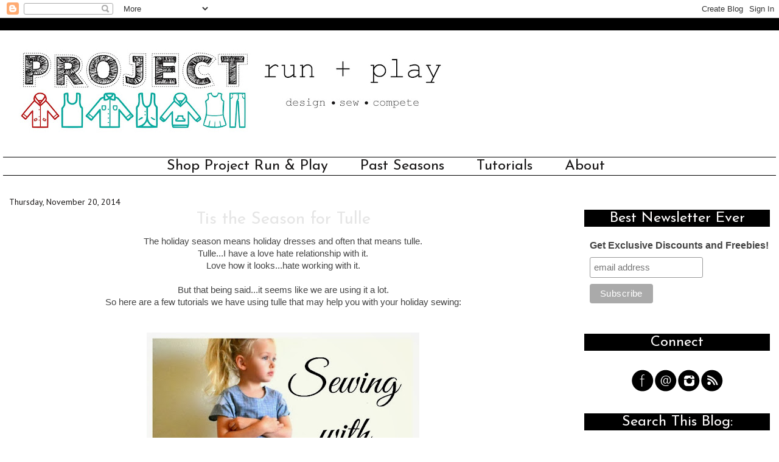

--- FILE ---
content_type: text/html; charset=UTF-8
request_url: https://www.projectrunplay.com/2014/11/tis-season-for-tulle.html
body_size: 22373
content:
<!DOCTYPE html>
<html class='v2' dir='ltr' xmlns='http://www.w3.org/1999/xhtml' xmlns:b='http://www.google.com/2005/gml/b' xmlns:data='http://www.google.com/2005/gml/data' xmlns:expr='http://www.google.com/2005/gml/expr'>
<head>
<link href='https://www.blogger.com/static/v1/widgets/335934321-css_bundle_v2.css' rel='stylesheet' type='text/css'/>
<script async='async' crossorigin='anonymous' src='https://pagead2.googlesyndication.com/pagead/js/adsbygoogle.js?client=ca-pub-8029326459125516'></script>
<meta content='a6c2fc75ba20e08b1d0c83abd10411df' name='p:domain_verify'/>
<meta content='width=1100' name='viewport'/>
<meta content='text/html; charset=UTF-8' http-equiv='Content-Type'/>
<meta content='blogger' name='generator'/>
<link href='https://www.projectrunplay.com/favicon.ico' rel='icon' type='image/x-icon'/>
<link href='https://www.projectrunplay.com/2014/11/tis-season-for-tulle.html' rel='canonical'/>
<link rel="alternate" type="application/atom+xml" title="Project Run and Play - Atom" href="https://www.projectrunplay.com/feeds/posts/default" />
<link rel="alternate" type="application/rss+xml" title="Project Run and Play - RSS" href="https://www.projectrunplay.com/feeds/posts/default?alt=rss" />
<link rel="service.post" type="application/atom+xml" title="Project Run and Play - Atom" href="https://www.blogger.com/feeds/8132483453876386896/posts/default" />

<link rel="alternate" type="application/atom+xml" title="Project Run and Play - Atom" href="https://www.projectrunplay.com/feeds/5352889699038590600/comments/default" />
<!--Can't find substitution for tag [blog.ieCssRetrofitLinks]-->
<link href='https://blogger.googleusercontent.com/img/b/R29vZ2xl/AVvXsEiqSJZwwwT5y0Suv9whnV_4icvkpPnLeFh54CTix1UiruI_HRxztt3JE1_5PWFkwdZFmGUWEGnTjR-pW8juG4cmQSSEeivPPvkftXeLEYKq6e4s3MWOp1W90pUMJ_FhgscYg38O0IT2wtI/s640/Tulle+Collage.jpg' rel='image_src'/>
<meta content='https://www.projectrunplay.com/2014/11/tis-season-for-tulle.html' property='og:url'/>
<meta content='Tis the Season for Tulle' property='og:title'/>
<meta content=' The holiday season means holiday dresses and often that means tulle.   Tulle...I have a love hate relationship with it.   Love how it looks...' property='og:description'/>
<meta content='https://blogger.googleusercontent.com/img/b/R29vZ2xl/AVvXsEiqSJZwwwT5y0Suv9whnV_4icvkpPnLeFh54CTix1UiruI_HRxztt3JE1_5PWFkwdZFmGUWEGnTjR-pW8juG4cmQSSEeivPPvkftXeLEYKq6e4s3MWOp1W90pUMJ_FhgscYg38O0IT2wtI/w1200-h630-p-k-no-nu/Tulle+Collage.jpg' property='og:image'/>
<title>
Project Run and Play: Tis the Season for Tulle
</title>
<style type='text/css'>@font-face{font-family:'Inconsolata';font-style:normal;font-weight:400;font-stretch:100%;font-display:swap;src:url(//fonts.gstatic.com/s/inconsolata/v37/QldgNThLqRwH-OJ1UHjlKENVzkWGVkL3GZQmAwLYxYWI2qfdm7Lpp4U8WRL2l3WdycuJDETf.woff2)format('woff2');unicode-range:U+0102-0103,U+0110-0111,U+0128-0129,U+0168-0169,U+01A0-01A1,U+01AF-01B0,U+0300-0301,U+0303-0304,U+0308-0309,U+0323,U+0329,U+1EA0-1EF9,U+20AB;}@font-face{font-family:'Inconsolata';font-style:normal;font-weight:400;font-stretch:100%;font-display:swap;src:url(//fonts.gstatic.com/s/inconsolata/v37/QldgNThLqRwH-OJ1UHjlKENVzkWGVkL3GZQmAwLYxYWI2qfdm7Lpp4U8WRP2l3WdycuJDETf.woff2)format('woff2');unicode-range:U+0100-02BA,U+02BD-02C5,U+02C7-02CC,U+02CE-02D7,U+02DD-02FF,U+0304,U+0308,U+0329,U+1D00-1DBF,U+1E00-1E9F,U+1EF2-1EFF,U+2020,U+20A0-20AB,U+20AD-20C0,U+2113,U+2C60-2C7F,U+A720-A7FF;}@font-face{font-family:'Inconsolata';font-style:normal;font-weight:400;font-stretch:100%;font-display:swap;src:url(//fonts.gstatic.com/s/inconsolata/v37/QldgNThLqRwH-OJ1UHjlKENVzkWGVkL3GZQmAwLYxYWI2qfdm7Lpp4U8WR32l3WdycuJDA.woff2)format('woff2');unicode-range:U+0000-00FF,U+0131,U+0152-0153,U+02BB-02BC,U+02C6,U+02DA,U+02DC,U+0304,U+0308,U+0329,U+2000-206F,U+20AC,U+2122,U+2191,U+2193,U+2212,U+2215,U+FEFF,U+FFFD;}@font-face{font-family:'Josefin Sans';font-style:normal;font-weight:400;font-display:swap;src:url(//fonts.gstatic.com/s/josefinsans/v34/Qw3PZQNVED7rKGKxtqIqX5E-AVSJrOCfjY46_DjQbMlhLybpUVzEEaq2.woff2)format('woff2');unicode-range:U+0102-0103,U+0110-0111,U+0128-0129,U+0168-0169,U+01A0-01A1,U+01AF-01B0,U+0300-0301,U+0303-0304,U+0308-0309,U+0323,U+0329,U+1EA0-1EF9,U+20AB;}@font-face{font-family:'Josefin Sans';font-style:normal;font-weight:400;font-display:swap;src:url(//fonts.gstatic.com/s/josefinsans/v34/Qw3PZQNVED7rKGKxtqIqX5E-AVSJrOCfjY46_DjQbMhhLybpUVzEEaq2.woff2)format('woff2');unicode-range:U+0100-02BA,U+02BD-02C5,U+02C7-02CC,U+02CE-02D7,U+02DD-02FF,U+0304,U+0308,U+0329,U+1D00-1DBF,U+1E00-1E9F,U+1EF2-1EFF,U+2020,U+20A0-20AB,U+20AD-20C0,U+2113,U+2C60-2C7F,U+A720-A7FF;}@font-face{font-family:'Josefin Sans';font-style:normal;font-weight:400;font-display:swap;src:url(//fonts.gstatic.com/s/josefinsans/v34/Qw3PZQNVED7rKGKxtqIqX5E-AVSJrOCfjY46_DjQbMZhLybpUVzEEQ.woff2)format('woff2');unicode-range:U+0000-00FF,U+0131,U+0152-0153,U+02BB-02BC,U+02C6,U+02DA,U+02DC,U+0304,U+0308,U+0329,U+2000-206F,U+20AC,U+2122,U+2191,U+2193,U+2212,U+2215,U+FEFF,U+FFFD;}@font-face{font-family:'PT Sans';font-style:normal;font-weight:400;font-display:swap;src:url(//fonts.gstatic.com/s/ptsans/v18/jizaRExUiTo99u79D0-ExcOPIDUg-g.woff2)format('woff2');unicode-range:U+0460-052F,U+1C80-1C8A,U+20B4,U+2DE0-2DFF,U+A640-A69F,U+FE2E-FE2F;}@font-face{font-family:'PT Sans';font-style:normal;font-weight:400;font-display:swap;src:url(//fonts.gstatic.com/s/ptsans/v18/jizaRExUiTo99u79D0aExcOPIDUg-g.woff2)format('woff2');unicode-range:U+0301,U+0400-045F,U+0490-0491,U+04B0-04B1,U+2116;}@font-face{font-family:'PT Sans';font-style:normal;font-weight:400;font-display:swap;src:url(//fonts.gstatic.com/s/ptsans/v18/jizaRExUiTo99u79D0yExcOPIDUg-g.woff2)format('woff2');unicode-range:U+0100-02BA,U+02BD-02C5,U+02C7-02CC,U+02CE-02D7,U+02DD-02FF,U+0304,U+0308,U+0329,U+1D00-1DBF,U+1E00-1E9F,U+1EF2-1EFF,U+2020,U+20A0-20AB,U+20AD-20C0,U+2113,U+2C60-2C7F,U+A720-A7FF;}@font-face{font-family:'PT Sans';font-style:normal;font-weight:400;font-display:swap;src:url(//fonts.gstatic.com/s/ptsans/v18/jizaRExUiTo99u79D0KExcOPIDU.woff2)format('woff2');unicode-range:U+0000-00FF,U+0131,U+0152-0153,U+02BB-02BC,U+02C6,U+02DA,U+02DC,U+0304,U+0308,U+0329,U+2000-206F,U+20AC,U+2122,U+2191,U+2193,U+2212,U+2215,U+FEFF,U+FFFD;}</style>
<style id='page-skin-1' type='text/css'><!--
/*-----------------------------------------------
Blogger Template Style
Customized by: Blogaholic Designs
Template Design Style: Becoming Brooke Template
URL: http://blogaholicdesigns.com
----------------------------------------------- */
/* Variable definitions
====================
<Group description="Post Title Color" selector="h3.post-title">
<Variable name="post.title.link.color" description="Link Color" type="color" default="#000000"/>
<Variable name="post.title.hover.color" description="Link Hover Color" type="color" default="#000000"/>
<Variable name="post.title.color" description="Color on Post Page" type="color" default="#000000"/>
</Group>
<Group description="Description Title" selector=".Header .description">
<Variable name="description.font" description="Font" type="font"
default="normal normal 10px Arial, Tahoma, Helvetica, FreeSans, sans-serif"/>
<Variable name="description.title.color" description="Color on Post Page" type="color" default="#000000"/>
</Group>
<Variable name="keycolor" description="Main Color" type="color" default="#1a222a"/>
<Variable name="body.background" description="Body Background" type="background"
color="transparent" default="#ffffff url() repeat fixed top center"/>
<Group description="Page Text" selector="body">
<Variable name="body.font" description="Font" type="font"
default="normal normal 15px Arial, Tahoma, Helvetica, FreeSans, sans-serif"/>
<Variable name="body.text.color" description="Text Color" type="color" default="#333333"/>
</Group>
<Group description="Backgrounds" selector=".body-fauxcolumns-outer">
<Variable name="body.background.color" description="Outer Background" type="color" default="#ffffff"/>
<Variable name="header.background.color" description="Header Background" type="color" default="transparent"/>
<Variable name="post.background.color" description="Post Background" type="color" default="#ffffff"/>
</Group>
<Group description="Links" selector=".main-outer">
<Variable name="link.color" description="Link Color" type="color" default="#336699"/>
<Variable name="link.visited.color" description="Visited Color" type="color" default="#6699cc"/>
<Variable name="link.hover.color" description="Hover Color" type="color" default="#33aaff"/>
</Group>
<Group description="Blog Title" selector=".header h1">
<Variable name="header.font" description="Title Font" type="font"
default="normal normal 36px Arial, Tahoma, Helvetica, FreeSans, sans-serif"/>
<Variable name="header.text.color" description="Text Color" type="color" default="#ffffff" />
</Group>
<Group description="Tabs Text" selector=".tabs-inner .widget li a">
<Variable name="tabs.font" description="Font" type="font"
default="normal normal 15px Arial, Tahoma, Helvetica, FreeSans, sans-serif"/>
<Variable name="tabs.text.color" description="Text Color" type="color" default="#ffffff"/>
<Variable name="tabs.selected.text.color" description="Selected Color" type="color" default="#999999"/>
</Group>
<Group description="Tabs Background" selector=".tabs-outer .PageList">
<Variable name="tabs.background.color" description="Background Color" type="color" default="transparent"/>
<Variable name="tabs.selected.background.color" description="Selected Color" type="color" default="transparent"/>
<Variable name="tabs.separator.color" description="Separator Color" type="color" default="transparent"/>
</Group>
<Group description="Post Title" selector="h3.post-title, .comments h4">
<Variable name="post.title.font" description="Title Font" type="font"
default="normal normal 18px Arial, Tahoma, Helvetica, FreeSans, sans-serif"/>
</Group>
<Group description="Date Header" selector=".date-header">
<Variable name="date.header.color" description="Text Color" type="color" default="#444444"/>
<Variable name="date.font" description="Font" type="font"
default="normal normal 10px Arial, Tahoma, Helvetica, FreeSans, sans-serif"/>
</Group>
<Group description="Post" selector=".post">
<Variable name="post.footer.text.color" description="Footer Text Color" type="color" default="#999999"/>
<Variable name="post.border.color" description="Border Color" type="color" default="#ffffff"/>
</Group>
<Group description="Gadgets" selector="h2">
<Variable name="widget.title.font" description="Title Font" type="font"
default="bold normal 13px Arial, Tahoma, Helvetica, FreeSans, sans-serif"/>
<Variable name="widget.title.text.color" description="Title Color" type="color" default="#888888"/>
</Group>
<Group description="Footer" selector=".footer-outer">
<Variable name="footer.text.color" description="Text Color" type="color" default="#cccccc"/>
<Variable name="footer.widget.title.text.color" description="Gadget Title Color" type="color" default="#aaaaaa"/>
</Group>
<Group description="Footer Links" selector=".footer-outer">
<Variable name="footer.link.color" description="Link Color" type="color" default="#99ccee"/>
<Variable name="footer.link.visited.color" description="Visited Color" type="color" default="#77aaee"/>
<Variable name="footer.link.hover.color" description="Hover Color" type="color" default="#33aaff"/>
</Group>
<Variable name="content.margin" description="Content Margin Top" type="length" default="20px"/>
<Variable name="content.padding" description="Content Padding" type="length" default="0"/>
<Variable name="content.background" description="Content Background" type="background"
default="transparent none repeat scroll top left"/>
<Variable name="content.border.radius" description="Content Border Radius" type="length" default="0"/>
<Variable name="content.shadow.spread" description="Content Shadow Spread" type="length" default="0"/>
<Variable name="header.padding" description="Header Padding" type="length" default="0"/>
<Variable name="header.background.gradient" description="Header Gradient" type="url"
default="none"/>
<Variable name="header.border.radius" description="Header Border Radius" type="length" default="0"/>
<Variable name="main.border.radius.top" description="Main Border Radius" type="length" default="20px"/>
<Variable name="footer.border.radius.top" description="Footer Border Radius Top" type="length" default="0"/>
<Variable name="footer.border.radius.bottom" description="Footer Border Radius Bottom" type="length" default="20px"/>
<Variable name="region.shadow.spread" description="Main and Footer Shadow Spread" type="length" default="3px"/>
<Variable name="region.shadow.offset" description="Main and Footer Shadow Offset" type="length" default="1px"/>
<Variable name="tabs.background.gradient" description="Tab Background Gradient" type="url" default="none"/>
<Variable name="tab.selected.background.gradient" description="Selected Tab Background" type="url"
default="url(http://www.blogblog.com/1kt/transparent/white80.png)"/>
<Variable name="tab.background" description="Tab Background" type="background"
default="transparent url(http://www.blogblog.com/1kt/transparent/black50.png) repeat scroll top left"/>
<Variable name="tab.border.radius" description="Tab Border Radius" type="length" default="10px" />
<Variable name="tab.first.border.radius" description="First Tab Border Radius" type="length" default="10px" />
<Variable name="tabs.border.radius" description="Tabs Border Radius" type="length" default="0" />
<Variable name="tabs.spacing" description="Tab Spacing" type="length" default=".25em"/>
<Variable name="tabs.margin.bottom" description="Tab Margin Bottom" type="length" default="0"/>
<Variable name="tabs.margin.sides" description="Tab Margin Sides" type="length" default="20px"/>
<Variable name="main.background" description="Main Background" type="background"
default="transparent url(http://www.blogblog.com/1kt/transparent/white80.png) repeat scroll top left"/>
<Variable name="main.padding.sides" description="Main Padding Sides" type="length" default="20px"/>
<Variable name="footer.background" description="Footer Background" type="background"
default="transparent url(http://www.blogblog.com/1kt/transparent/black50.png) repeat scroll top left"/>
<Variable name="post.margin.sides" description="Post Margin Sides" type="length" default="-20px"/>
<Variable name="post.border.radius" description="Post Border Radius" type="length" default="5px"/>
<Variable name="widget.title.text.transform" description="Widget Title Text Transform" type="string" default="uppercase"/>
<Variable name="mobile.background.overlay" description="Mobile Background Overlay" type="string"
default="transparent none repeat scroll top left"/>
<Variable name="startSide" description="Side where text starts in blog language" type="automatic" default="left"/>
<Variable name="endSide" description="Side where text ends in blog language" type="automatic" default="right"/>
*/
/* Content
----------------------------------------------- */
body {
font: normal normal 15px Arial, Tahoma, Helvetica, FreeSans, sans-serif;
color: #444444;
background: #ffffff url() repeat fixed top center;
}
html body .region-inner {
min-width: 0;
max-width: 100%;
width: auto;
}
.content{
border-top:20px solid #000000;
}
.content-outer {
font-size: 90%;
}
a:link {
text-decoration:none;
color: #999999;
}
a:visited {
text-decoration:none;
color: #999999;
}
a:hover {
text-decoration:underline;
color: #999999;
}
.content-outer {
background: #ffffff;
margin-top:0px;
margin-bottom: 1px;
}
.content-inner {
padding: 0px;
}
/* Header
----------------------------------------------- */
.header-outer {
background: transparent none repeat-x scroll top left;
background-repeat: no-repeat;
background-position:center;
margin:0px 0px 0px 0px;
color: #171515;
-moz-border-radius: 0;
-webkit-border-radius: 0;
-goog-ms-border-radius: 0;
border-radius: 0;
}
#header-inner {background-position: center !important; width: 100% !important;}
.Header img, .Header #header-inner {
-moz-border-radius: 0;
-webkit-border-radius: 0;
-goog-ms-border-radius: 0;
border-radius: 0;
}
.header-inner .Header .titlewrapper,
.header-inner .Header .descriptionwrapper {
padding-left: 0px;
padding-right: 0px;
padding-top:0;
padding-bottom:0;
}
.Header h1 {
font: normal normal 82px Josefin Sans;
font-variant:small-caps;
margin: 15px 8px -10px 8px;
padding:0px 0px 0px 0px;
text-align:center;
}
.Header h1 a {
color: #171515;
}
.Header .description {
font: normal normal 22px Inconsolata;
margin:0px 8px 20px 8px;
padding:0px 0px 0px 0px;
text-align:center;
color:#171515;
}
/* Tabs
----------------------------------------------- */
.tabs-inner {
margin: .5em 15px 1em;
padding:0px;
margin: 10px 5px 0px 5px;
border-top: 1px solid #000000;
border-bottom: 1px solid #000000;
}
.tabs-inner .section {
margin: 0;
}
.tabs-inner .widget ul {
padding: 0px;
background: transparent none repeat scroll bottom;
-moz-border-radius: 0;
-webkit-border-radius: 0;
-goog-ms-border-radius: 0;
border-radius: 0;
}
.tabs-inner .widget li {
border: none;
}
.tabs-inner .widget li a {
display: inline-block;
padding: .10em 1em;
margin-right: 0;
color: #171515;
font: normal normal 24px Josefin Sans;
-moz-border-radius: 0 0 0 0;
-webkit-border-top-left-radius: 0;
-webkit-border-top-right-radius: 0;
-goog-ms-border-radius: 0 0 0 0;
border-radius: 0 0 0 0;
background: transparent none no-repeat scroll top left;
border-right: 1px solid transparent;
}
.tabs-inner .widget li:first-child a {
padding-left: .50em;
-moz-border-radius-topleft: 0;
-moz-border-radius-bottomleft: 0;
-webkit-border-top-left-radius: 0;
-webkit-border-bottom-left-radius: 0;
-goog-ms-border-top-left-radius: 0;
-goog-ms-border-bottom-left-radius: 0;
border-top-left-radius: 0;
border-bottom-left-radius: 0;
}
.tabs-inner .widget li.selected a,
.tabs-inner .widget li a:hover {
position: relative;
z-index: 0;
background: transparent none repeat scroll bottom;
color: #171515;
-moz-box-shadow: 0 0 0 rgba(0, 0, 0, .15);
-webkit-box-shadow: 0 0 0 rgba(0, 0, 0, .15);
-goog-ms-box-shadow: 0 0 0 rgba(0, 0, 0, .15);
box-shadow: 0 0 0 rgba(0, 0, 0, .15);
}
.tabs-inner .widget li a:hover{
text-decoration:underline;
}
/* Headings
----------------------------------------------- */
h2 {
font: normal normal 24px Josefin Sans;
text-transform: none;
color: #fffdfd;
margin: .5em 0;
text-align:center;
padding-top:2px;
padding-bottom:2px;
padding-left:0px;
background-color: #000000;
background-image: url();
background-repeat: no-repeat;
background-position: left;
}
/* Main
----------------------------------------------- */
.main-outer {
background: #ffffff;
margin-top:20px;
margin-left:0px;
border-left: solid 0px #808080;
border-right: solid 0px #808080;
-moz-border-radius: 0 0 0 0;
-webkit-border-top-left-radius: 0;
-webkit-border-top-right-radius: 0;
-webkit-border-bottom-left-radius: 0;
-webkit-border-bottom-right-radius: 0;
-goog-ms-border-radius: 0 0 0 0;
border-radius: 0 0 0 0;
-moz-box-shadow: 0 0 0 rgba(0, 0, 0, .15);
-webkit-box-shadow: 0 0 0 rgba(0, 0, 0, .15);
-goog-ms-box-shadow: 0 0 0 rgba(0, 0, 0, .15);
box-shadow: 0 0 0 rgba(0, 0, 0, .15);
}
.main-inner {
padding:4px 0px 20px 0px;
}
.main-inner .column-center-inner {
padding: 0 0;
}
.main-inner .column-left-inner {
padding-left: 0;
padding-top:20px;
}
.main-inner .column-right-inner {
padding-right: 0;
padding-top:20px
}
/* Posts
----------------------------------------------- */
h3.post-title {
margin:10px 0px -8px 2px;
font: normal normal 28px Josefin Sans;
text-align:center;
}
.comments h4 {
margin: 1em 0 0;
font: normal normal 28px Josefin Sans;
font-size:20px;
}
.date-header span {
color: #171515;
font: normal normal 14px PT Sans;
text-align:left !important;
}
.date-header {
text-align:left !important;
margin: 10px 0 -6px 0;
}
.post-outer {
background-color: transparent;
border: solid 1px transparent;
-moz-border-radius: 0;
-webkit-border-radius: 0;
border-radius: 0;
-goog-ms-border-radius: 0;
padding: 0px 16px;
margin: -5px -20px 0px;
}
.post-body {
line-height: 1.4;
font-size: 110%;
position: relative;
margin:0 0 20px 0;
}
.post-header {
margin: 0 0 1.5em;
color: #444444;
line-height: 1.6;
}
.post-footer {
margin: 10px 20px 20px 0px;
color: #444444;
line-height: 1.6;
padding: 0px 0 20px 0px;
border-bottom: 1px solid #808080;
background-image: url();
background-repeat: no-repeat;
background-position: bottom center;
}
#blog-pager {
font-size: 140%
}
#comments .comment-author {
padding-top: 1.5em;
border-top: dashed 1px #ccc;
border-top: dashed 1px rgba(128, 128, 128, .5);
background-position: 0 1.5em;
}
#comments .comment-author:first-child {
padding-top: 0;
border-top: none;
}
.avatar-image-container {
margin: .2em 0 0;
}
/* Comments
----------------------------------------------- */
.comments .comments-content .icon.blog-author {
background-repeat: no-repeat;
background-image: url([data-uri]);
}
.comments .comments-content .loadmore a {
border-top: 1px solid #999999;
border-bottom: 1px solid #999999;
}
.comments .continue {
border-top: 2px solid #999999;
}
/* Widgets
----------------------------------------------- */
.widget ul, .widget #ArchiveList ul.flat {
padding: 0;
list-style: none;
}
.widget ul li, .widget #ArchiveList ul.flat li {
border-top: dashed 1px #ccc;
border-top: dashed 1px rgba(128, 128, 128, .5);
}
.widget ul li:first-child, .widget #ArchiveList ul.flat li:first-child {
border-top: none;
}
.widget .post-body ul {
list-style: disc;
}
.widget .post-body ul li {
border: none;
}
/* Footer
----------------------------------------------- */
.footer-outer {
color:#a0a0a0;
background: #ffffff;
border-left: solid 0px #808080;
border-right: solid 0px #808080;
border-bottom: solid 0px #808080;
margin-left:2px;
-moz-border-radius: 0 0 0 0;
-webkit-border-top-left-radius: 0;
-webkit-border-top-right-radius: 0;
-webkit-border-bottom-left-radius: 0;
-webkit-border-bottom-right-radius: 0;
-goog-ms-border-radius: 0 0 0 0;
border-radius: 0 0 0 0;
-moz-box-shadow: 0 0 0 rgba(0, 0, 0, .15);
-webkit-box-shadow: 0 0 0 rgba(0, 0, 0, .15);
-goog-ms-box-shadow: 0 0 0 rgba(0, 0, 0, .15);
box-shadow: 0 0 0 rgba(0, 0, 0, .15);
}
.footer-inner {
padding: 10px 20px 20px;
}
.footer-outer a {
color: #171515;
}
.footer-outer a:visited {
color: #525050;
}
.footer-outer a:hover {
color: #999999;
}
.footer-outer .widget h2 {
color: #171515;
}
/* Mobile
----------------------------------------------- */
html body.mobile {
height: auto;
}
html body.mobile {
min-height: 480px;
background-size: 100% auto;
}
.mobile .body-fauxcolumn-outer {
background: transparent none repeat scroll top left;
}
html .mobile .mobile-date-outer, html .mobile .blog-pager {
border-bottom: none;
background: transparent none repeat scroll top center;
margin-bottom: 10px;
}
.mobile .date-outer {
background: transparent none repeat scroll top center;
}
.mobile .header-outer, .mobile .main-outer,
.mobile .post-outer, .mobile .footer-outer {
-moz-border-radius: 0;
-webkit-border-radius: 0;
-goog-ms-border-radius: 0;
border-radius: 0;
}
.mobile .content-outer,
.mobile .main-outer,
.mobile .post-outer {
background: inherit;
border: none;
}
.mobile .content-outer {
font-size: 100%;
}
.mobile-link-button {
background-color: #999999;
}
.mobile-link-button a:link, .mobile-link-button a:visited {
color: transparent;
}
.mobile-index-contents {
color: #444444;
}
.mobile .tabs-inner .PageList .widget-content {
background: transparent none repeat scroll bottom;
color: #171515;
}
.mobile .tabs-inner .PageList .widget-content .pagelist-arrow {
border-left: 1px solid transparent;
}
h3.post-title { color:#e5e5e5; }
h3.post-title a, h3.post-title a:visited { color:#999999; }
h3.post-title a:hover { color:#999999; }
.Header .description { color:#171515; }
.PageList {text-align:center !important;}
.PageList li {display:inline !important; float:none !important;}
#blog-pager-newer-link {
float: right;
font-family: 'Josefin Sans', Arial, Tahoma, sans-serif;
font-size: 26px;
}
#blog-pager-older-link {
float: left;
font-family: 'Josefin Sans', Arial, Tahoma, sans-serif;
font-size: 26px;
}
.home-link {
font-family:'Josefin Sans', Arial, Tahoma, sans-serif;
font-size: 24px;
}
.blog-pager-older-link:before {
content: url('https://lh3.googleusercontent.com/blogger_img_proxy/AEn0k_uHaijtb8ZpneNpwSgPQ7ttem3tj7La5sGM2zQFeb-N_ttR887_dHuoqjnPhwGAKdyMRdVnmP3qxiXgEIMl59Z0fxE7Dq8hMdhoMH_KD7sUAYuCygxZoNx7HqWu5TxI-ig340PRfky28MwawA=s0-d');
}
.blog-pager-newer-link:after {
content: url('https://lh3.googleusercontent.com/blogger_img_proxy/AEn0k_vWcJ3p6remc3aH1Y_jc2HUXQRfZp460ipOWQvLuT3t9R74LFZshv9SAhK7MHTqxLm7bi3tk3E1NnGXdusZJi1RSrs7K5gKfns5iJGgTAHWpg7IE1hM9iAzFUEHmD7AAiWFsexKlD5J9DNXfX8=s0-d');
}
.custom_images {
border-bottom: 0px solid #000000;
border-top: 0px solid #000000;
margin: 10px 0;
padding-top: 5px;
text-align: center;
font-family: 'Josefin Sans', sans-serif;
font-size: 26px;
}
.profile-img {
border: 3px solid #000000;
left: 20px;
position: relative;
min-height: 220px !important;
min-width: 220px !important;
}
.Profile img {
margin:0;
}
.profile-name-link {
display: none;
}
.profile-link {
display: none;
}
.profile-textblock {
text-align:center;
padding: 230px 0 0;
}
.post-related { display: inline-block; background: #fff; padding: 10px; width:100%; } .post-box .heading { margin-bottom: 10px; text-align: center; margin-top: 10px; position: relative; } .post-box .heading:after { content: "" ; position: absolute; top: 100%; left: 50%; margin-left: -11px; width: 21px; height: 1px; margin-top: 2px; background: #b565a7; } .item-related { width: 31.6%; display: block; float: left; margin-right: 10px; height: 100%; } .item-related:last-child { margin: 0!important; } .item-related .link {display: block; margin: -1px; margin-bottom: 0;} .item-related img {margin-left:0px !important; display: block; opacity: 1; width: 100%; height: 200px; object-fit: cover; } .item-related h3 { font-weight: 400; font-size: 14px; line-height: 1.71429; font-family: Muli; text-transform: uppercase; } img.noops-smly { padding: 0 !important; margin-top: -2px !important; width: 19px; display: inline; }
@media (max-width: 520px)
.item-related {
width: 100%!important;
}

--></style>
<style id='template-skin-1' type='text/css'><!--
body {
min-width: 1100px;
}
.content-outer, .content-fauxcolumn-outer, .region-inner {
min-width: 1100px;
max-width: 1330px;
_width: 1330px;
}
.main-inner .columns {
padding-left: 0px;
padding-right: 350px;
}
.main-inner .fauxcolumn-center-outer {
left: 0px;
right: 350px;
/* IE6 does not respect left and right together */
_width: expression(this.parentNode.offsetWidth -
parseInt("0px") -
parseInt("350px") + 'px');
}
.main-inner .fauxcolumn-left-outer {
width: 0px;
}
.main-inner .fauxcolumn-right-outer {
width: 350px;
}
.main-inner .column-left-outer {
width: 0px;
right: 100%;
margin-left: -0px;
}
.main-inner .column-right-outer {
width: 350px;
margin-right: -350px;
}
#layout {
min-width: 0;
}
#layout .content-outer {
min-width: 0;
width: 1000px;
}
#layout .region-inner {
min-width: 0;
width: auto;
}
--></style>
<!-- The Blogger Network Header Ad Section -->
<link href='//netdna.bootstrapcdn.com/font-awesome/4.7.0/css/font-awesome.css' rel='stylesheet'/>
<script src='https://ajax.googleapis.com/ajax/libs/jquery/3.1.0/jquery.min.js'></script>
<script async='async' crossorigin='anonymous' src='https://pagead2.googlesyndication.com/pagead/js/adsbygoogle.js?client=ca-pub-8029326459125516'></script>
<link href='https://www.blogger.com/dyn-css/authorization.css?targetBlogID=8132483453876386896&amp;zx=8f6d8038-b459-484f-80c1-edad5243046b' media='none' onload='if(media!=&#39;all&#39;)media=&#39;all&#39;' rel='stylesheet'/><noscript><link href='https://www.blogger.com/dyn-css/authorization.css?targetBlogID=8132483453876386896&amp;zx=8f6d8038-b459-484f-80c1-edad5243046b' rel='stylesheet'/></noscript>
<meta name='google-adsense-platform-account' content='ca-host-pub-1556223355139109'/>
<meta name='google-adsense-platform-domain' content='blogspot.com'/>

</head>
<div class='navbar section' id='navbar'><div class='widget Navbar' data-version='1' id='Navbar1'><script type="text/javascript">
    function setAttributeOnload(object, attribute, val) {
      if(window.addEventListener) {
        window.addEventListener('load',
          function(){ object[attribute] = val; }, false);
      } else {
        window.attachEvent('onload', function(){ object[attribute] = val; });
      }
    }
  </script>
<div id="navbar-iframe-container"></div>
<script type="text/javascript" src="https://apis.google.com/js/platform.js"></script>
<script type="text/javascript">
      gapi.load("gapi.iframes:gapi.iframes.style.bubble", function() {
        if (gapi.iframes && gapi.iframes.getContext) {
          gapi.iframes.getContext().openChild({
              url: 'https://www.blogger.com/navbar/8132483453876386896?po\x3d5352889699038590600\x26origin\x3dhttps://www.projectrunplay.com',
              where: document.getElementById("navbar-iframe-container"),
              id: "navbar-iframe"
          });
        }
      });
    </script><script type="text/javascript">
(function() {
var script = document.createElement('script');
script.type = 'text/javascript';
script.src = '//pagead2.googlesyndication.com/pagead/js/google_top_exp.js';
var head = document.getElementsByTagName('head')[0];
if (head) {
head.appendChild(script);
}})();
</script>
</div></div>
<body class='loading'>
<div class='body-fauxcolumns'>
<div class='fauxcolumn-outer body-fauxcolumn-outer'>
<div class='cap-top'>
<div class='cap-left'></div>
<div class='cap-right'></div>
</div>
<div class='fauxborder-left'>
<div class='fauxborder-right'></div>
<div class='fauxcolumn-inner'>
</div>
</div>
<div class='cap-bottom'>
<div class='cap-left'></div>
<div class='cap-right'></div>
</div>
</div>
</div>
<div class='content'>
<div class='content-fauxcolumns'>
<div class='fauxcolumn-outer content-fauxcolumn-outer'>
<div class='cap-top'>
<div class='cap-left'></div>
<div class='cap-right'></div>
</div>
<div class='fauxborder-left'>
<div class='fauxborder-right'></div>
<div class='fauxcolumn-inner'>
</div>
</div>
<div class='cap-bottom'>
<div class='cap-left'></div>
<div class='cap-right'></div>
</div>
</div>
</div>
<div class='content-outer'>
<div class='content-cap-top cap-top'>
<div class='cap-left'></div>
<div class='cap-right'></div>
</div>
<div class='fauxborder-left content-fauxborder-left'>
<div class='fauxborder-right content-fauxborder-right'></div>
<div class='content-inner'>
<header>
<script async='async' crossorigin='anonymous' src='https://pagead2.googlesyndication.com/pagead/js/adsbygoogle.js?client=ca-pub-8029326459125516'></script>
<div class='header-outer'>
<div class='header-cap-top cap-top'>
<div class='cap-left'></div>
<div class='cap-right'></div>
</div>
<div class='fauxborder-left header-fauxborder-left'>
<div class='fauxborder-right header-fauxborder-right'></div>
<div class='region-inner header-inner'>
<div class='header section' id='header'><div class='widget Header' data-version='1' id='Header1'>
<div id='header-inner'>
<a href='https://www.projectrunplay.com/' style='display: block'>
<img alt='Project Run and Play' height='198px; ' id='Header1_headerimg' src='https://blogger.googleusercontent.com/img/b/R29vZ2xl/AVvXsEitC4KrmsGWVLsZ_RAReafOSlocaZgS6fKtpMNsVYmyE35oBbxmBZ0u0cvsXQeVHq-n8Tah5WPcueblkUzRo7tJZpm2Vo7-E14l0T30WfWbykpKijj5xkbtb3NNTBZRAoyKb5L6657jmJGu/s752/prpbannerdesign.jpg' style='display: block' width='752px; '/>
</a>
</div>
</div></div>
</div>
</div>
<div class='header-cap-bottom cap-bottom'>
<div class='cap-left'></div>
<div class='cap-right'></div>
</div>
</div>
</header>
<div class='tabs-outer'>
<div class='tabs-cap-top cap-top'>
<div class='cap-left'></div>
<div class='cap-right'></div>
</div>
<div class='fauxborder-left tabs-fauxborder-left'>
<div class='fauxborder-right tabs-fauxborder-right'></div>
<div class='region-inner tabs-inner'>
<div class='tabs section' id='crosscol'><div class='widget PageList' data-version='1' id='PageList1'>
<h2>
Pages
</h2>
<div class='widget-content'>
<ul>
<li>
<a href='https://projectrunandplay.com'>
Shop Project Run & Play
</a>
</li>
<li>
<a href='http://www.projectrunplay.com/p/past-seasons.html'>
Past Seasons
</a>
</li>
<li>
<a href='https://www.projectrunplay.com/search/label/Tutorial'>
Tutorials
</a>
</li>
<li>
<a href='http://www.projectrunplay.com/p/about-project-run-and-play_10.html'>
About
</a>
</li>
</ul>
<div class='clear'></div>
</div>
</div></div>
<div class='tabs no-items section' id='crosscol-overflow'></div>
</div>
</div>
<div class='tabs-cap-bottom cap-bottom'>
<div class='cap-left'></div>
<div class='cap-right'></div>
</div>
</div>
<div class='main-outer'>
<div class='main-cap-top cap-top'>
<div class='cap-left'></div>
<div class='cap-right'></div>
</div>
<div class='fauxborder-left main-fauxborder-left'>
<div class='fauxborder-right main-fauxborder-right'></div>
<div class='region-inner main-inner'>
<div class='columns fauxcolumns'>
<div class='fauxcolumn-outer fauxcolumn-center-outer'>
<div class='cap-top'>
<div class='cap-left'></div>
<div class='cap-right'></div>
</div>
<div class='fauxborder-left'>
<div class='fauxborder-right'></div>
<div class='fauxcolumn-inner'>
</div>
</div>
<div class='cap-bottom'>
<div class='cap-left'></div>
<div class='cap-right'></div>
</div>
</div>
<div class='fauxcolumn-outer fauxcolumn-left-outer'>
<div class='cap-top'>
<div class='cap-left'></div>
<div class='cap-right'></div>
</div>
<div class='fauxborder-left'>
<div class='fauxborder-right'></div>
<div class='fauxcolumn-inner'>
</div>
</div>
<div class='cap-bottom'>
<div class='cap-left'></div>
<div class='cap-right'></div>
</div>
</div>
<div class='fauxcolumn-outer fauxcolumn-right-outer'>
<div class='cap-top'>
<div class='cap-left'></div>
<div class='cap-right'></div>
</div>
<div class='fauxborder-left'>
<div class='fauxborder-right'></div>
<div class='fauxcolumn-inner'>
</div>
</div>
<div class='cap-bottom'>
<div class='cap-left'></div>
<div class='cap-right'></div>
</div>
</div>
<!-- corrects IE6 width calculation -->
<div class='columns-inner'>
<div class='column-center-outer'>
<div class='column-center-inner'>
<div class='main section' id='main'><div class='widget Blog' data-version='1' id='Blog1'>
<div class='blog-posts hfeed'>
<!--Can't find substitution for tag [defaultAdStart]-->

                                        <div class="date-outer">
                                      
<div class='date-header'>
<span>
Thursday, November 20, 2014
</span>
</div>

                                        <div class="date-posts">
                                      
<div class='post-outer'>
<div class='post hentry' itemprop='blogPost' itemscope='itemscope' itemtype='http://schema.org/BlogPosting'>
<meta content='https://blogger.googleusercontent.com/img/b/R29vZ2xl/AVvXsEiqSJZwwwT5y0Suv9whnV_4icvkpPnLeFh54CTix1UiruI_HRxztt3JE1_5PWFkwdZFmGUWEGnTjR-pW8juG4cmQSSEeivPPvkftXeLEYKq6e4s3MWOp1W90pUMJ_FhgscYg38O0IT2wtI/s640/Tulle+Collage.jpg' itemprop='image_url'/>
<meta content='8132483453876386896' itemprop='blogId'/>
<meta content='5352889699038590600' itemprop='postId'/>
<a name='5352889699038590600'></a>
<h3 class='post-title entry-title' itemprop='name'>
Tis the Season for Tulle
</h3>
<div class='post-header'>
<div class='post-header-line-1'></div>
</div>
<div class='post-body entry-content' id='post-body-5352889699038590600' itemprop='description articleBody'>
<div style="text-align: center;">
The holiday season means holiday dresses and often that means tulle.</div>
<div style="text-align: center;">
Tulle...I have a love hate relationship with it.</div>
<div style="text-align: center;">
Love how it looks...hate working with it.</div>
<div style="text-align: center;">
<br /></div>
<div style="text-align: center;">
But that being said...it seems like we are using it a lot.</div>
<div style="text-align: center;">
So here are a few tutorials we have using tulle that may help you with your holiday sewing:</div>
<div style="text-align: center;">
<br /></div>
<div style="text-align: center;">
<br /></div>
<div style="text-align: center;">
<a href="https://blogger.googleusercontent.com/img/b/R29vZ2xl/AVvXsEiqSJZwwwT5y0Suv9whnV_4icvkpPnLeFh54CTix1UiruI_HRxztt3JE1_5PWFkwdZFmGUWEGnTjR-pW8juG4cmQSSEeivPPvkftXeLEYKq6e4s3MWOp1W90pUMJ_FhgscYg38O0IT2wtI/s1600/Tulle+Collage.jpg"><img alt="" border="0" class="aligncenter" height="640" loading="lazy" src="https://blogger.googleusercontent.com/img/b/R29vZ2xl/AVvXsEiqSJZwwwT5y0Suv9whnV_4icvkpPnLeFh54CTix1UiruI_HRxztt3JE1_5PWFkwdZFmGUWEGnTjR-pW8juG4cmQSSEeivPPvkftXeLEYKq6e4s3MWOp1W90pUMJ_FhgscYg38O0IT2wtI/s640/Tulle+Collage.jpg" style="border: 0px currentColor;" width="448" /></a></div>
<div align="center">
<a href="http://www.simplesimonandco.com/2013/01/5-friday-pleated-shoulder-seams.html">How to insert Ruffled Tulle into Shoulder Seams</a></div>
<div align="center">
<a href="http://www.simplesimonandco.com/2013/04/spring-lookbook-orange-sherbet.html">Tulle Ballerina Skirt</a>, <a href="http://www.simplesimonandco.com/2011/05/cotton-candy-skirt-new-tulle-skirt.html">The Cotton Candy Skirt</a></div>
<div align="center">
<a href="http://www.simplesimonandco.com/2010/06/its-finally-donethe-5-tulle-ruffle.html">Ruffled Tulle Skirt</a>, <a href="http://www.simplesimonandco.com/2013/11/a-baby-doll-dress-how-to-add-tulle-to.html">How to add Tulle to any Hemline</a><br />
<br />
and one more...<br />
<br />
<div class="separator" style="clear: both; text-align: center;">
<a href="https://blogger.googleusercontent.com/img/b/R29vZ2xl/AVvXsEjPPLS1jJa0_asfTeHr0KzsZcvDrmE6A_GbrbrWiiV3jEXuWSgB8TER2Dh0hMq7pV7geTAnyg5AZsGUDlTxkjFKqkQN_9iJMOaoba5iDzjob7gAvS52jMKEZdi03Z9sUAAdjgmrsMdA4zU/s1600/Tulle+and+Satin+Skirt+Title.jpg" imageanchor="1" style="margin-left: 1em; margin-right: 1em;"><img border="0" height="211" loading="lazy" src="https://blogger.googleusercontent.com/img/b/R29vZ2xl/AVvXsEjPPLS1jJa0_asfTeHr0KzsZcvDrmE6A_GbrbrWiiV3jEXuWSgB8TER2Dh0hMq7pV7geTAnyg5AZsGUDlTxkjFKqkQN_9iJMOaoba5iDzjob7gAvS52jMKEZdi03Z9sUAAdjgmrsMdA4zU/s1600/Tulle+and+Satin+Skirt+Title.jpg" width="320" /></a></div>
<a href="http://www.simplesimonandco.com/2014/03/satin-and-tulle-skirt-tutorial.html">Tulle and Satin Girls Skirt Tutorial</a><br />
<br />
Happy Sewing!</div>
<script id='related-posts' type='text/javascript'> /*<![CDATA[*/ var relatedTitles = new Array(); var relatedTitlesNum = 0; var relatedUrls = new Array(); var thumburl = new Array(); function related_results_labels_thumbs(json) { for (var i = 0; i < json.feed.entry.length; i++) { var entry = json.feed.entry[i]; relatedTitles[relatedTitlesNum] = entry.title.$t; try {thumburl[relatedTitlesNum]=entry.media$thumbnail.url;} catch (error){ s=entry.content.$t;a=s.indexOf("<img");b=s.indexOf("src=\"",a);c=s.indexOf("\"",b+5);d=s.substr(b+5,c-b-5); if((a!=-1)&&(b!=-1)&&(c!=-1)&&(d!="")) {thumburl[relatedTitlesNum]=d;} else {if(typeof(defaultnoimage) !== 'undefined') thumburl[relatedTitlesNum]=defaultnoimage; else thumburl[relatedTitlesNum]="http://4.bp.blogspot.com/-ZoL4BRpPhkw/U6wnup4_6gI/AAAAAAAAACA/sKpM61pmJPo/s1600/no_pic_available.jpg";} } if(relatedTitles[relatedTitlesNum].length>35) relatedTitles[relatedTitlesNum]=relatedTitles[relatedTitlesNum].substring(0, 35)+"..."; for (var k = 0; k < entry.link.length; k++) { if (entry.link[k].rel == 'alternate') { relatedUrls[relatedTitlesNum] = entry.link[k].href; relatedTitlesNum++; } } } } function removeRelatedDuplicates_thumbs() { var tmp = new Array(0); var tmp2 = new Array(0); var tmp3 = new Array(0); for(var i = 0; i < relatedUrls.length; i++) { if(!contains_thumbs(tmp, relatedUrls[i])) { tmp.length += 1; tmp[tmp.length - 1] = relatedUrls[i]; tmp2.length += 1; tmp3.length += 1; tmp2[tmp2.length - 1] = relatedTitles[i]; tmp3[tmp3.length - 1] = thumburl[i]; } } relatedTitles = tmp2; relatedUrls = tmp; thumburl=tmp3; } function contains_thumbs(a, e) { for(var j = 0; j < a.length; j++) if (a[j]==e) return true; return false; } function printRelatedLabels_thumbs(current) { for(var i = 0; i < relatedUrls.length; i++) { if((relatedUrls[i]==current)||(!relatedTitles[i])) { relatedUrls.splice(i,1); relatedTitles.splice(i,1); thumburl.splice(i,1); i--; } } var r = Math.floor((relatedTitles.length - 1) * Math.random()); var i = 0; while (i < relatedTitles.length && i < 20 && i<maxresults) { tmb = thumburl[r].replace('s72-c/','s300-c/'); document.write('<div class="item-related"><a href="' + relatedUrls[r] + '" class="link"><img width="150" height="100" src="'+tmb+'"/></a><h3><a href="' + relatedUrls[r] + '">'+relatedTitles[r]+'</a></h3></div>');i++; if (r < relatedTitles.length - 1) { r++; } else { r = 0; } } relatedUrls.splice(0,relatedUrls.length); thumburl.splice(0,thumburl.length); relatedTitles.splice(0,relatedTitles.length); } function removeHtmlTag(strx, chop) { var s = strx.split("<"); for (var i = 0; i < s.length; i++) { if (s[i].indexOf(">") != -1) { s[i] = s[i].substring(s[i].indexOf(">") + 1, s[i].length) } } s = s.join(""); s = s.substring(0, chop - 1); return s } /*]]>*/ </script>
<div class='post-related'>
<div class='post-box'>
<h4 class='heading common-heading'>
<i aria-hidden='true' class='fa fa-th-list'></i> Related Posts</h4>
</div>
<script type='text/javascript'>
                      var defaultnoimage="http://1.bp.blogspot.com/_u4gySN2ZgqE/SosvnavWq0I/AAAAAAAAArk/yL95WlyTqr0/s400/noimage.png";
                      var maxresults=3; // Number Of Posts
                      removeRelatedDuplicates_thumbs();
                      printRelatedLabels_thumbs("https://www.projectrunplay.com/2014/11/tis-season-for-tulle.html");
                    </script>
</div>
<div style='clear: both;'></div>
</div>
<div class='post-footer'>
<div class='post-footer-line post-footer-line-1'>
<span class='post-author vcard'>
Posted by
<span class='fn' itemprop='author' itemscope='itemscope' itemtype='http://schema.org/Person'>
<meta content='https://www.blogger.com/profile/00651164536748956717' itemprop='url'/>
<a class='g-profile' href='https://www.blogger.com/profile/00651164536748956717' rel='author' title='author profile'>
<span itemprop='name'>
Simple Simon and Company
</span>
</a>
</span>
</span>
<span class='post-timestamp'>
at
<meta content='https://www.projectrunplay.com/2014/11/tis-season-for-tulle.html' itemprop='url'/>
<a class='timestamp-link' href='https://www.projectrunplay.com/2014/11/tis-season-for-tulle.html' rel='bookmark' title='permanent link'>
<abbr class='published' itemprop='datePublished' title='2014-11-20T00:19:00-05:00'>
12:19&#8239;AM
</abbr>
</a>
</span>
<span class='post-comment-link'>
</span>
<span class='post-icons'>
</span>
<div class='post-share-buttons goog-inline-block'>
</div>
</div>
<div class='post-footer-line post-footer-line-2'>
<span class='post-labels'>
</span>
</div>
<div class='addthis_toolbox'>
<div class='custom_images'>
<a class='addthis_button_share'>
<img alt="Share this Post" border="0" src="https://lh3.googleusercontent.com/blogger_img_proxy/AEn0k_veiBnmwwqY-AzmSKblSQFT00-2xDeu-NxzHGeh5GDxjA5G34IS2iITm-d__vFMhLTXaudxSCShTjZkaM-7iW_pIMkAJ7hWBp495R4_fO2Mq-zuzOaNcdmig26MxksSkkWsSHOJ8fNNZCMUi6uitup39prrv5rHnArO=s0-d">
</a>
<a class='addthis_button_facebook'>
<img alt="Share to Facebook" border="0" height="32" src="https://lh3.googleusercontent.com/blogger_img_proxy/AEn0k_tSLU-wtVALlSjAPmY3hyFOGunzpbPA6rQs55evNF2GxpGPhH3CpL8L5IFuQanX3msVPhNlWdIkFXfznKyhWGRSsQgWwJwyS5gXhjw5ySTp0wEzuh4piAixsioNrvjdPYlm3xl_qh6jcBNyb5EtLSU=s0-d" width="32">
</a>
<a class='addthis_button_twitter'>
<img alt="Share to Twitter" border="0" height="32" src="https://lh3.googleusercontent.com/blogger_img_proxy/AEn0k_sDMkiGg7OB3nxzfGr0UYFu2X2n8ssFyySWNhfCjv3OQ99VD1tZYVMtbLdGuBeWP7tzfo4BrhdNRlOFrv00NvqI31-DAjg1eHzL3MwA1408IKzLZUrT_OCdXxWMaxN2LhMVbN4_CM_EeWTWxYjlpA=s0-d" width="32">
</a>
<a class='addthis_button_email'>
<img alt="Email This" border="0" height="32" src="https://lh3.googleusercontent.com/blogger_img_proxy/AEn0k_vkH2opkAfm-oix2Z7tC4pROHf4V8HBotJmhJZdTvYQ-RKTiJ3RlkXezW96i68OY-m-94EDu3sKBhBMEZMRzlgQIs0_kOQZL0F73yGrddTVDhNz7ppDPKP8vbCCfoB8m0WZiiWWUJgPmBThhbU=s0-d" width="32">
</a>
<a class='addthis_button_pinterest_share'>
<img alt="Pin This" border="0" height="32" src="https://lh3.googleusercontent.com/blogger_img_proxy/AEn0k_sqPIC9I_qMqObpvqP1oHAdCjQlc-eS0Mwzn2K9tJiw5t82JRNG4OfUEhjyqolvHbEpOBXWa8I8YnQpeZ1qBCr1-ptVDWSfSe0wflMKlhLfDHmNAXlHa8ANsxQLY-VQk2Z7cYT2mdG5llqYhz3Ca1o5=s0-d" width="32">
</a>
<a class='addthis_button_google_plusone'></a>
</div>
</div>
<script type='text/javascript'>
                                      var addthis_config = {"data_track_addressbar":true};</script>
<script src='//s7.addthis.com/js/300/addthis_widget.js#pubid=ra-511bbe8405a64ebd' type='text/javascript'></script>
<div class='post-footer-line post-footer-line-3'>
<span class='post-location'>
</span>
</div>
</div>
</div>
<div class='comments' id='comments'>
<a name='comments'></a>
<h4>
1 comment
                                    :
                                  </h4>
<div class='comments-content'>
<script async='async' src='' type='text/javascript'></script>
<script type='text/javascript'>
                                  (function() {
                                    var items = null;
                                    var msgs = null;
                                    var config = {};
                                    // <![CDATA[
                                    var cursor = null;
                                    if (items && items.length > 0) {
                                      cursor = parseInt(items[items.length - 1].timestamp) + 1;
                                    }
                                    var bodyFromEntry = function(entry) {
                                      if (entry.gd$extendedProperty) {
                                        for (var k in entry.gd$extendedProperty) {
                                          if (entry.gd$extendedProperty[k].name == 'blogger.contentRemoved') {
                                            return '<span class="deleted-comment">' + entry.content.$t + '</span>';
                                          }
                                        }
                                      }
                                      return entry.content.$t;
                                    }
                                    var parse = function(data) {
                                      cursor = null;
                                      var comments = [];
                                      if (data && data.feed && data.feed.entry) {
                                        for (var i = 0, entry; entry = data.feed.entry[i]; i++) {
                                          var comment = {};
                                          // comment ID, parsed out of the original id format
                                          var id = /blog-(\d+).post-(\d+)/.exec(entry.id.$t);
                                          comment.id = id ? id[2] : null;
                                          comment.body = bodyFromEntry(entry);
                                          comment.timestamp = Date.parse(entry.published.$t) + '';
                                          if (entry.author && entry.author.constructor === Array) {
                                            var auth = entry.author[0];
                                            if (auth) {
                                              comment.author = {
                                                name: (auth.name ? auth.name.$t : undefined),
                                                profileUrl: (auth.uri ? auth.uri.$t : undefined),
                                                avatarUrl: (auth.gd$image ? auth.gd$image.src : undefined)
                                              };
                                            }
                                          }
                                          if (entry.link) {
                                            if (entry.link[2]) {
                                              comment.link = comment.permalink = entry.link[2].href;
                                            }
                                            if (entry.link[3]) {
                                              var pid = /.*comments\/default\/(\d+)\?.*/.exec(entry.link[3].href);
                                              if (pid && pid[1]) {
                                                comment.parentId = pid[1];
                                              }
                                            }
                                          }
                                          comment.deleteclass = 'item-control blog-admin';
                                          if (entry.gd$extendedProperty) {
                                            for (var k in entry.gd$extendedProperty) {
                                              if (entry.gd$extendedProperty[k].name == 'blogger.itemClass') {
                                                comment.deleteclass += ' ' + entry.gd$extendedProperty[k].value;
                                              } else if (entry.gd$extendedProperty[k].name == 'blogger.displayTime') {
                                                comment.displayTime = entry.gd$extendedProperty[k].value;
                                              }
                                            }
                                          }
                                          comments.push(comment);
                                        }
                                      }
                                      return comments;
                                    };
                                    var paginator = function(callback) {
                                      if (hasMore()) {
                                        var url = config.feed + '?alt=json&v=2&orderby=published&reverse=false&max-results=50';
                                        if (cursor) {
                                          url += '&published-min=' + new Date(cursor).toISOString();
                                        }
                                        window.bloggercomments = function(data) {
                                          var parsed = parse(data);
                                          cursor = parsed.length < 50 ? null
                                          : parseInt(parsed[parsed.length - 1].timestamp) + 1
                                          callback(parsed);
                                          window.bloggercomments = null;
                                        }
                                        url += '&callback=bloggercomments';
                                        var script = document.createElement('script');
                                        script.type = 'text/javascript';
                                        script.src = url;
                                        document.getElementsByTagName('head')[0].appendChild(script);
                                      }
                                    };
                                    var hasMore = function() {
                                      return !!cursor;
                                    };
                                    var getMeta = function(key, comment) {
                                      if ('iswriter' == key) {
                                        var matches = !!comment.author
                                        && comment.author.name == config.authorName
                                        && comment.author.profileUrl == config.authorUrl;
                                        return matches ? 'true' : '';
                                      } else if ('deletelink' == key) {
                                        return config.baseUri + '/delete-comment.g?blogID='
                                        + config.blogId + '&postID=' + comment.id;
                                      } else if ('deleteclass' == key) {
                                        return comment.deleteclass;
                                      }
                                      return '';
                                    };
                                    var replybox = null;
                                    var replyUrlParts = null;
                                    var replyParent = undefined;
                                    var onReply = function(commentId, domId) {
                                      if (replybox == null) {
                                        // lazily cache replybox, and adjust to suit this style:
                                        replybox = document.getElementById('comment-editor');
                                        if (replybox != null) {
                                          replybox.height = '250px';
                                          replybox.style.display = 'block';
                                          replyUrlParts = replybox.src.split('#');
                                        }
                                      }
                                      if (replybox && (commentId !== replyParent)) {
                                        document.getElementById(domId).insertBefore(replybox, null);
                                        replybox.src = replyUrlParts[0]
                                        + (commentId ? '&parentID=' + commentId : '')
                                        + '#' + replyUrlParts[1];
                                        replyParent = commentId;
                                      }
                                    };
                                    var hash = (window.location.hash || '#').substring(1);
                                    var startThread, targetComment;
                                    if (/^comment-form_/.test(hash)) {
                                      startThread = hash.substring('comment-form_'.length);
                                    } else if (/^c[0-9]+$/.test(hash)) {
                                      targetComment = hash.substring(1);
                                    }
                                    // Configure commenting API:
                                    var configJso = {
                                      'maxDepth': config.maxThreadDepth
                                    };
                                    var provider = {
                                      'id': config.postId,
                                      'data': items,
                                      'loadNext': paginator,
                                      'hasMore': hasMore,
                                      'getMeta': getMeta,
                                      'onReply': onReply,
                                      'rendered': true,
                                      'initComment': targetComment,
                                      'initReplyThread': startThread,
                                      'config': configJso,
                                      'messages': msgs
                                    };
                                    var render = function() {
                                      if (window.goog && window.goog.comments) {
                                        var holder = document.getElementById('comment-holder');
                                        window.goog.comments.render(holder, provider);
                                      }
                                    };
                                    // render now, or queue to render when library loads:
                                    if (window.goog && window.goog.comments) {
                                      render();
                                    } else {
                                      window.goog = window.goog || {};
                                      window.goog.comments = window.goog.comments || {};
                                      window.goog.comments.loadQueue = window.goog.comments.loadQueue || [];
                                      window.goog.comments.loadQueue.push(render);
                                    }
                                  })();
                                  // ]]>
                                </script>
<div id='comment-holder'>
<div class="comment-thread toplevel-thread"><ol id="top-ra"><li class="comment" id="c8254802663541761238"><div class="avatar-image-container"><img src="//blogger.googleusercontent.com/img/b/R29vZ2xl/AVvXsEgT9FetpTFNHdvgx3kCMauSXbAqS2bPpAHda_kqoByI33_GNt4Vh6NkMxyP-lZzHHG6n4quEf_euJ1b8aSo9PE9G93yjbmu0aj2YljOONMhXsKYZysbDOZ4YYH025KUcw/s45-c/smile.jpg" alt=""/></div><div class="comment-block"><div class="comment-header"><cite class="user"><a href="https://www.blogger.com/profile/05291271325757182112" rel="nofollow">Deborah Devine</a></cite><span class="icon user "></span><span class="datetime secondary-text"><a rel="nofollow" href="https://www.projectrunplay.com/2014/11/tis-season-for-tulle.html?showComment=1416499141667#c8254802663541761238">November 20, 2014 at 10:59&#8239;AM</a></span></div><p class="comment-content">Dear Ladies,<br>  I&#39;ve sewn with tulle. Here&#39;s my post: http://sewmuchtogive.blogspot.com/2014/03/wild-zebra-rockin-ballet-dress.html<br> Instead of a gathered petticoat under the dress I made, I added 4 layers of netting over the cotton poplin zebra fabric. <br> I edged the netting hem edges with 2 different types and widths of ribbon so you could visually tell there were multiple layers.<br>The edging ribbons really made a difference.<br>Deborah Devine<br>Sew Much to Give</p><span class="comment-actions secondary-text"><a class="comment-reply" target="_self" data-comment-id="8254802663541761238">Reply</a><span class="item-control blog-admin blog-admin pid-138400914"><a target="_self" href="https://www.blogger.com/comment/delete/8132483453876386896/8254802663541761238">Delete</a></span></span></div><div class="comment-replies"><div id="c8254802663541761238-rt" class="comment-thread inline-thread hidden"><span class="thread-toggle thread-expanded"><span class="thread-arrow"></span><span class="thread-count"><a target="_self">Replies</a></span></span><ol id="c8254802663541761238-ra" class="thread-chrome thread-expanded"><div></div><div id="c8254802663541761238-continue" class="continue"><a class="comment-reply" target="_self" data-comment-id="8254802663541761238">Reply</a></div></ol></div></div><div class="comment-replybox-single" id="c8254802663541761238-ce"></div></li></ol><div id="top-continue" class="continue"><a class="comment-reply" target="_self">Add comment</a></div><div class="comment-replybox-thread" id="top-ce"></div><div class="loadmore hidden" data-post-id="5352889699038590600"><a target="_self">Load more...</a></div></div>
</div>
</div>
<p class='comment-footer'>
<div class='comment-form'>
<a name='comment-form'></a>
<p>
</p>
<p>Note: Only a member of this blog may post a comment.</p>
<a href='https://www.blogger.com/comment/frame/8132483453876386896?po=5352889699038590600&hl=en&saa=85391&origin=https://www.projectrunplay.com' id='comment-editor-src'></a>
<iframe allowtransparency='true' class='blogger-iframe-colorize blogger-comment-from-post' frameborder='0' height='410' id='comment-editor' name='comment-editor' src='' width='100%'></iframe>
<!--Can't find substitution for tag [post.friendConnectJs]-->
<script src='https://www.blogger.com/static/v1/jsbin/2830521187-comment_from_post_iframe.js' type='text/javascript'></script>
<script type='text/javascript'>
                                    BLOG_CMT_createIframe('https://www.blogger.com/rpc_relay.html', '0');
                                  </script>
</div>
</p>
<div id='backlinks-container'>
<div id='Blog1_backlinks-container'>
</div>
</div>
</div>
</div>

                                      </div></div>
                                    
<!--Can't find substitution for tag [adEnd]-->
</div>
<div class='blog-pager' id='blog-pager'>
<span id='blog-pager-newer-link'>
<a class='blog-pager-newer-link' href='https://www.projectrunplay.com/2014/12/holiday-sewing-linky-party.html' id='Blog1_blog-pager-newer-link' title='Newer Post'>
Newer Post
</a>
</span>
<span id='blog-pager-older-link'>
<a class='blog-pager-older-link' href='https://www.projectrunplay.com/2014/11/fall-trend-pleasant-pastels.html' id='Blog1_blog-pager-older-link' title='Older Post'>
Older Post
</a>
</span>
<a class='home-link' href='https://www.projectrunplay.com/'>
Home
</a>
</div>
<div class='clear'></div>
<div class='post-feeds'>
<div class='feed-links'>
Subscribe to:
<a class='feed-link' href='https://www.projectrunplay.com/feeds/5352889699038590600/comments/default' target='_blank' type='application/atom+xml'>
Post Comments
                                      (
                                      Atom
                                      )
                                    </a>
</div>
</div>
</div></div>
</div>
</div>
<div class='column-left-outer'>
<div class='column-left-inner'>
<aside>
</aside>
</div>
</div>
<div class='column-right-outer'>
<div class='column-right-inner'>
<aside>
<div class='sidebar section' id='sidebar-right-1'><div class='widget HTML' data-version='1' id='HTML11'>
<h2 class='title'>Best Newsletter Ever</h2>
<div class='widget-content'>
<!-- Begin Mailchimp Signup Form -->
<link href="//cdn-images.mailchimp.com/embedcode/slim-10_7.css" rel="stylesheet" type="text/css" />
<style type="text/css">
	#mc_embed_signup{background:#fff; clear:left; font:14px Helvetica,Arial,sans-serif; }
	/* Add your own Mailchimp form style overrides in your site stylesheet or in this style block.
	   We recommend moving this block and the preceding CSS link to the HEAD of your HTML file. */
</style>
<div id="mc_embed_signup">
<form action="https://projectrunandplay.us20.list-manage.com/subscribe/post?u=384d5702cd2b43b9ff4e89164&amp;id=dbbb6b6a07" method="post" id="mc-embedded-subscribe-form" name="mc-embedded-subscribe-form" class="validate" target="_blank" novalidate>
    <div id="mc_embed_signup_scroll">
	<label for="mce-EMAIL">Get Exclusive Discounts and Freebies!</label>
	<input type="email" value="" name="EMAIL" class="email" id="mce-EMAIL" placeholder="email address" required />
    <!-- real people should not fill this in and expect good things - do not remove this or risk form bot signups-->
    <div style="position: absolute; left: -5000px;" aria-hidden="true"><input type="text" name="b_384d5702cd2b43b9ff4e89164_dbbb6b6a07" tabindex="-1" value="" /></div>
    <div class="clear"><input type="submit" value="Subscribe" name="subscribe" id="mc-embedded-subscribe" class="button" /></div>
    </div>
</form>
</div>

<!--End mc_embed_signup-->
</div>
<div class='clear'></div>
</div><div class='widget HTML' data-version='1' id='HTML1'>
<h2 class='title'>
Connect
</h2>
<div class='widget-content'>
<div class="separator" style="clear: both; text-align: center;"><br /><a href="https://www.facebook.com/pages/Project-Run-and-Play/514661151880124?ref=hl"><img alt="https://www.facebook.com/pages/Project-Run-and-Play/514661151880124?ref=hl" border="0" src="https://blogger.googleusercontent.com/img/b/R29vZ2xl/AVvXsEiwvgA1Zqg3J7RnNXA4vNY7mLc1iOzJlxkA7YfEVuM71k9qwVHKavT4-8g37lG_7Jg6jI3SOmBbLPuZLG4Oax4wriQI4Of7ixisRX_NsCQI01FeHw-E-2X-nVLC8PGWMhg3UAI1rkxEhz0/s1600/facebook.png" / /></a><a href="mailto:projectrunandplay@gmail.com"><img alt="projectrunandplay@gmail.com" border="0" src="https://blogger.googleusercontent.com/img/b/R29vZ2xl/AVvXsEh1xbdryUsJ9XruVvxrJzH0i4O_5bWusAvO5YfMKk16mKOKvQP2IYYWdKx_q09SlRK9JMtOuyyZK1N5rlajXNB1niBub0FmsyLO7QKWHws-znn1TZpZhQL5iTB5rTujitXS1Vc81WOZ-U8/s1600/email.png" / /></a><a href="https://www.instagram.com/projectrunandplay/"><img alt="https://www.instagram.com/projectrunandplay/" border="0" src="https://blogger.googleusercontent.com/img/b/R29vZ2xl/AVvXsEg0qm4j_AizDpWMIp1IUTTy09BzRmNc5P8BUkghgLWtiyxBFqAds4qA69WXBkvGkovk_uEE9c5-HuJdZQccOO79YGQH8JQOIY9EZsRjU4YmKG5960-9vO8wREcYJs_bNc9bRzcxyZ2uXD0/s1600/instagram.png" / /></a><a href="http://feeds.feedburner.com/ProjectRunAndPlay"><img alt="http://feeds.feedburner.com/ProjectRunAndPlay" border="0" src="https://blogger.googleusercontent.com/img/b/R29vZ2xl/AVvXsEiT79NVR8AW5z6cpY3sKMp61HDg_7Udgpg_S7w3HAkH1TZJvw1LodEVun7a6Ao-Y-U-QXQFrci8Z5KfqHsWS7vW3noKdo3imSBN6XCzHYmU2EyL0WqLBbRg-vIOy14u-jauwq77LOD8No0/s1600/rss.png" / /></a></div>
</div>
<div class='clear'></div>
</div><div class='widget BlogSearch' data-version='1' id='BlogSearch2'>
<h2 class='title'>Search This Blog:</h2>
<div class='widget-content'>
<div id='BlogSearch2_form'>
<form action='https://www.projectrunplay.com/search' class='gsc-search-box' target='_top'>
<table cellpadding='0' cellspacing='0' class='gsc-search-box'>
<tbody>
<tr>
<td class='gsc-input'>
<input autocomplete='off' class='gsc-input' name='q' size='10' title='search' type='text' value=''/>
</td>
<td class='gsc-search-button'>
<input class='gsc-search-button' title='search' type='submit' value='Search'/>
</td>
</tr>
</tbody>
</table>
</form>
</div>
</div>
<div class='clear'></div>
</div><div class='widget HTML' data-version='1' id='HTML14'>
<h2 class='title'>Pinterest Inspiration</h2>
<div class='widget-content'>
<a data-pin-do="embedUser" data-pin-board-width="250" data-pin-scale-height="400" data-pin-scale-width="60" href="https://www.pinterest.com/projectrunandplay/"></a>
</div>
<div class='clear'></div>
</div><div class='widget Image' data-version='1' id='Image1'>
<div class='widget-content'>
<a href='https://raspberrycreekfabrics.com/collections/studio-project-run-and-play?ref=PRP'>
<img alt='' height='171' id='Image1_img' src='https://blogger.googleusercontent.com/img/a/AVvXsEgq4K6HbezCeV0oDB3hX7ZQKN3cYD7dp4G5UfJW5zyXLbjbJQrLxBdWkjl6WZ5gxMgWUo_IsfqFJf1PLJ4pZ5tmLRcx5aSkiO1sU3jsxDWCnyXhqRlOxrDrgCi4Ok_8NnxpTWKMP5d9FecyIYdahwKVDrUZx2Q9gwlP923TVt6kgCG9qN9nS-QyjS4OQw=s342' width='342'/>
</a>
<br/>
</div>
<div class='clear'></div>
</div><div class='widget HTML' data-version='1' id='HTML12'>
<div class='widget-content'>
<a href="https://knitfabric.com/?ref=L6RrU1XnEkQZE" rel="sponsored" target="_blank"><img src="https://creatives.goaffpro.com/7048511/1672694861197.png" width="300" height="300" /></a>
</div>
<div class='clear'></div>
</div><div class='widget PopularPosts' data-version='1' id='PopularPosts1'>
<h2>
Popular Posts
</h2>
<div class='widget-content popular-posts'>
<ul>
<li>
<div class='item-content'>
<div class='item-thumbnail'>
<a href='https://www.projectrunplay.com/2013/01/giveaway-4-pdf-pattern-packs-from-melly.html' target='_blank'>
<img alt='' border='0' height='72' src='https://blogger.googleusercontent.com/img/b/R29vZ2xl/AVvXsEgxvRLgDfCtFIgRUL2ZcYxv1X3KkSOwTa4xlPPo91S4GimaAIFYuR3sqlMuRwXn2-UY6SkdILThtOWECxRr5R_tRlkBrgBPcfhPPztBGGXPmfHScpiZfFuhzZZjqFFqL_RP8vHJe6xq1II/s72-c/basicblazer.jpg' width='72'/>
</a>
</div>
<div class='item-title'>
<a href='https://www.projectrunplay.com/2013/01/giveaway-4-pdf-pattern-packs-from-melly.html'>
Giveaway!  4 PDF Pattern Packs from Melly Sews
</a>
</div>
<div class='item-snippet'>
 This giveaway is now closed but you can still find Melly&#39;s patterns in her shop! &#65279;  Today our giveaway is from Blank Slate Patterns , w...
</div>
</div>
<div style='clear: both;'></div>
</li>
<li>
<div class='item-content'>
<div class='item-thumbnail'>
<a href='https://www.projectrunplay.com/2016/12/raspberry-creek-fabrics-50-giveaway.html' target='_blank'>
<img alt='' border='0' height='72' src='https://blogger.googleusercontent.com/img/b/R29vZ2xl/AVvXsEhXq8YS5e68KGJCQAdo9GqGTHHm3qEvVN77vBrPfbIHmc0bT9R2lCWO-rStODFAI-T3jrOffQ0ByksEBLusWjTxhEHg-SUh9T51jVCslieW-S4MKIy6-vM615Ywo_sGKq-7kcYye0v4RmS8/s72-c/ClubFabric.jpg' width='72'/>
</a>
</div>
<div class='item-title'>
<a href='https://www.projectrunplay.com/2016/12/raspberry-creek-fabrics-50-giveaway.html'>
Raspberry Creek Fabrics $50 Giveaway
</a>
</div>
<div class='item-snippet'>
 First of all, we need to announce the winner of last week&#39;s giveaway, a $50 gift certificate to Peek-A-Boo Pattern Shop . &#160;The winner i...
</div>
</div>
<div style='clear: both;'></div>
</li>
<li>
<div class='item-content'>
<div class='item-thumbnail'>
<a href='https://www.projectrunplay.com/2013/02/giveaway-whipstitch-awesomeness.html' target='_blank'>
<img alt='' border='0' height='72' src='https://blogger.googleusercontent.com/img/b/R29vZ2xl/AVvXsEidZe04lV_4tsILvTWwGFjrKkXKT9zkF50QCgnZdqy5lyBwbT1nMnha1byFHa9UY32TuvuoDNECFa31cgAfxO2W9Iui4HZcQsbhqVBNeDyOmVNj-6qYoZozdBNvDaw8xdWSOqTEUm2Q1QM/s72-c/Whipstitch+ecourse.png' width='72'/>
</a>
</div>
<div class='item-title'>
<a href='https://www.projectrunplay.com/2013/02/giveaway-whipstitch-awesomeness.html'>
Giveaway:  Whipstitch Awesomeness
</a>
</div>
<div class='item-snippet'>
 Today we have a really terrific giveaway!   Whipstitch is giving one of our lucky readers free registration to her amazing Sewing Clothing ...
</div>
</div>
<div style='clear: both;'></div>
</li>
<li>
<div class='item-content'>
<div class='item-thumbnail'>
<a href='https://www.projectrunplay.com/2013/01/giveaway-violette-fields-threads.html' target='_blank'>
<img alt='' border='0' height='72' src='https://blogger.googleusercontent.com/img/b/R29vZ2xl/AVvXsEhZtLU8mViLhnbX6C05b_VIu3hBl4uXZ66MEzx_lNFvl4R0kiF7t_CXWB5qCB_fafDWXSlNLlekn03olHW1ClKLUVgkGnXLg2K10SG0gfcq7TOxLfyakH34O4blULlwx4OBQvYbuYMqiEI/s72-c/Violette+Fields+Pattern+Emmaline.jpg' width='72'/>
</a>
</div>
<div class='item-title'>
<a href='https://www.projectrunplay.com/2013/01/giveaway-violette-fields-threads.html'>
Giveaway:  Violette Fields Threads
</a>
</div>
<div class='item-snippet'>
   Today we have another great giveaway for our followers!   A 2 pack of patterns from the adorable   Violette Field Threads Pattern Shop ! ...
</div>
</div>
<div style='clear: both;'></div>
</li>
<li>
<div class='item-content'>
<div class='item-thumbnail'>
<a href='https://www.projectrunplay.com/2013/04/giveaway-so-tweet-fabrics.html' target='_blank'>
<img alt='' border='0' height='72' src='https://blogger.googleusercontent.com/img/b/R29vZ2xl/AVvXsEjIiBHLCg2QmwgHtOwOrJ0i5zPuRpfjGeFocLzGjenqLGSGhwa65AIKzVUHXMUraaD6ybteveQqsUcJBjroIRk7qc8gqU1u8o2Q7p_fDdptWKUtDjw1ntdpVdKVG4wsGQONSZ6wAFOh7-8/s72-c/iusb_760x100_10999095_j38c.jpg' width='72'/>
</a>
</div>
<div class='item-title'>
<a href='https://www.projectrunplay.com/2013/04/giveaway-so-tweet-fabrics.html'>
Giveaway: So Tweet Fabrics
</a>
</div>
<div class='item-snippet'>
Today our giveaway is from one of our fantastic sponsors, So Tweet Fabrics .&#160; They are an online fabric shop that specializes in minky and d...
</div>
</div>
<div style='clear: both;'></div>
</li>
</ul>
<div class='clear'></div>
</div>
</div><div class='widget Label' data-version='1' id='Label1'>
<h2>
Labels
</h2>
<div class='widget-content list-label-widget-content'>
<ul>
<li>
<a dir='ltr' href='https://www.projectrunplay.com/search/label/Amazon%20Store'>
Amazon Store
</a>
<span dir='ltr'>
                      (
                      2
                      )
                    </span>
</li>
<li>
<a dir='ltr' href='https://www.projectrunplay.com/search/label/Digital%20Designs'>
Digital Designs
</a>
<span dir='ltr'>
                      (
                      18
                      )
                    </span>
</li>
<li>
<a dir='ltr' href='https://www.projectrunplay.com/search/label/Inspiration'>
Inspiration
</a>
<span dir='ltr'>
                      (
                      318
                      )
                    </span>
</li>
<li>
<a dir='ltr' href='https://www.projectrunplay.com/search/label/March%20Sewing%20Madness'>
March Sewing Madness
</a>
<span dir='ltr'>
                      (
                      8
                      )
                    </span>
</li>
<li>
<a dir='ltr' href='https://www.projectrunplay.com/search/label/Mini%20Season%202'>
Mini Season 2
</a>
<span dir='ltr'>
                      (
                      18
                      )
                    </span>
</li>
<li>
<a dir='ltr' href='https://www.projectrunplay.com/search/label/Mini%20Season%203'>
Mini Season 3
</a>
<span dir='ltr'>
                      (
                      14
                      )
                    </span>
</li>
<li>
<a dir='ltr' href='https://www.projectrunplay.com/search/label/Pajama%20Party'>
Pajama Party
</a>
<span dir='ltr'>
                      (
                      4
                      )
                    </span>
</li>
<li>
<a dir='ltr' href='https://www.projectrunplay.com/search/label/Pantone%20Party%202021'>
Pantone Party 2021
</a>
<span dir='ltr'>
                      (
                      25
                      )
                    </span>
</li>
<li>
<a dir='ltr' href='https://www.projectrunplay.com/search/label/Pantone%20Party%202022'>
Pantone Party 2022
</a>
<span dir='ltr'>
                      (
                      26
                      )
                    </span>
</li>
<li>
<a dir='ltr' href='https://www.projectrunplay.com/search/label/Pantone%20Party%202023'>
Pantone Party 2023
</a>
<span dir='ltr'>
                      (
                      24
                      )
                    </span>
</li>
<li>
<a dir='ltr' href='https://www.projectrunplay.com/search/label/Project%20Art%20Studio'>
Project Art Studio
</a>
<span dir='ltr'>
                      (
                      33
                      )
                    </span>
</li>
<li>
<a dir='ltr' href='https://www.projectrunplay.com/search/label/Project%20Farmer%27s%20Market'>
Project Farmer&#39;s Market
</a>
<span dir='ltr'>
                      (
                      15
                      )
                    </span>
</li>
<li>
<a dir='ltr' href='https://www.projectrunplay.com/search/label/Project%20Happy%20Holidays'>
Project Happy Holidays
</a>
<span dir='ltr'>
                      (
                      23
                      )
                    </span>
</li>
<li>
<a dir='ltr' href='https://www.projectrunplay.com/search/label/Project%20Jet%20Set'>
Project Jet Set
</a>
<span dir='ltr'>
                      (
                      29
                      )
                    </span>
</li>
<li>
<a dir='ltr' href='https://www.projectrunplay.com/search/label/Project%20Lounge%20Library'>
Project Lounge Library
</a>
<span dir='ltr'>
                      (
                      31
                      )
                    </span>
</li>
<li>
<a dir='ltr' href='https://www.projectrunplay.com/search/label/Project%20Nature%20Adventure'>
Project Nature Adventure
</a>
<span dir='ltr'>
                      (
                      19
                      )
                    </span>
</li>
<li>
<a dir='ltr' href='https://www.projectrunplay.com/search/label/Project%20Run%20%26%20Play%20Basics'>
Project Run &amp; Play Basics
</a>
<span dir='ltr'>
                      (
                      1
                      )
                    </span>
</li>
<li>
<a dir='ltr' href='https://www.projectrunplay.com/search/label/Project%20Smooth%20Sorbet'>
Project Smooth Sorbet
</a>
<span dir='ltr'>
                      (
                      29
                      )
                    </span>
</li>
<li>
<a dir='ltr' href='https://www.projectrunplay.com/search/label/Project%20Street%20Style'>
Project Street Style
</a>
<span dir='ltr'>
                      (
                      15
                      )
                    </span>
</li>
<li>
<a dir='ltr' href='https://www.projectrunplay.com/search/label/Project%20Under%20the%20Sea'>
Project Under the Sea
</a>
<span dir='ltr'>
                      (
                      41
                      )
                    </span>
</li>
<li>
<a dir='ltr' href='https://www.projectrunplay.com/search/label/Project%20Watercolor%20Beach'>
Project Watercolor Beach
</a>
<span dir='ltr'>
                      (
                      27
                      )
                    </span>
</li>
<li>
<a dir='ltr' href='https://www.projectrunplay.com/search/label/Season%2015'>
Season 15
</a>
<span dir='ltr'>
                      (
                      24
                      )
                    </span>
</li>
<li>
<a dir='ltr' href='https://www.projectrunplay.com/search/label/Season%2016'>
Season 16
</a>
<span dir='ltr'>
                      (
                      21
                      )
                    </span>
</li>
<li>
<a dir='ltr' href='https://www.projectrunplay.com/search/label/Season%2017'>
Season 17
</a>
<span dir='ltr'>
                      (
                      23
                      )
                    </span>
</li>
<li>
<a dir='ltr' href='https://www.projectrunplay.com/search/label/Season%2018'>
Season 18
</a>
<span dir='ltr'>
                      (
                      22
                      )
                    </span>
</li>
<li>
<a dir='ltr' href='https://www.projectrunplay.com/search/label/Season%2019'>
Season 19
</a>
<span dir='ltr'>
                      (
                      21
                      )
                    </span>
</li>
<li>
<a dir='ltr' href='https://www.projectrunplay.com/search/label/Season%2020'>
Season 20
</a>
<span dir='ltr'>
                      (
                      24
                      )
                    </span>
</li>
<li>
<a dir='ltr' href='https://www.projectrunplay.com/search/label/Season%2021'>
Season 21
</a>
<span dir='ltr'>
                      (
                      20
                      )
                    </span>
</li>
<li>
<a dir='ltr' href='https://www.projectrunplay.com/search/label/Season%2022'>
Season 22
</a>
<span dir='ltr'>
                      (
                      16
                      )
                    </span>
</li>
<li>
<a dir='ltr' href='https://www.projectrunplay.com/search/label/Season%2023'>
Season 23
</a>
<span dir='ltr'>
                      (
                      20
                      )
                    </span>
</li>
<li>
<a dir='ltr' href='https://www.projectrunplay.com/search/label/Season%2024'>
Season 24
</a>
<span dir='ltr'>
                      (
                      21
                      )
                    </span>
</li>
<li>
<a dir='ltr' href='https://www.projectrunplay.com/search/label/Season%2025'>
Season 25
</a>
<span dir='ltr'>
                      (
                      16
                      )
                    </span>
</li>
<li>
<a dir='ltr' href='https://www.projectrunplay.com/search/label/Season%2026'>
Season 26
</a>
<span dir='ltr'>
                      (
                      21
                      )
                    </span>
</li>
<li>
<a dir='ltr' href='https://www.projectrunplay.com/search/label/Season%2027'>
Season 27
</a>
<span dir='ltr'>
                      (
                      28
                      )
                    </span>
</li>
<li>
<a dir='ltr' href='https://www.projectrunplay.com/search/label/Sew%20Your%20Stash'>
Sew Your Stash
</a>
<span dir='ltr'>
                      (
                      2
                      )
                    </span>
</li>
<li>
<a dir='ltr' href='https://www.projectrunplay.com/search/label/Shop%20Project%20Run%20%26%20Play'>
Shop Project Run &amp; Play
</a>
<span dir='ltr'>
                      (
                      224
                      )
                    </span>
</li>
<li>
<a dir='ltr' href='https://www.projectrunplay.com/search/label/Tutorial'>
Tutorial
</a>
<span dir='ltr'>
                      (
                      179
                      )
                    </span>
</li>
<li>
<a dir='ltr' href='https://www.projectrunplay.com/search/label/back%20to%20school'>
back to school
</a>
<span dir='ltr'>
                      (
                      26
                      )
                    </span>
</li>
<li>
<a dir='ltr' href='https://www.projectrunplay.com/search/label/holidays'>
holidays
</a>
<span dir='ltr'>
                      (
                      2
                      )
                    </span>
</li>
<li>
<a dir='ltr' href='https://www.projectrunplay.com/search/label/raspberry%20creek%20fabrics'>
raspberry creek fabrics
</a>
<span dir='ltr'>
                      (
                      19
                      )
                    </span>
</li>
<li>
<a dir='ltr' href='https://www.projectrunplay.com/search/label/season%2013'>
season 13
</a>
<span dir='ltr'>
                      (
                      4
                      )
                    </span>
</li>
<li>
<a dir='ltr' href='https://www.projectrunplay.com/search/label/sew%20the%20look'>
sew the look
</a>
<span dir='ltr'>
                      (
                      27
                      )
                    </span>
</li>
</ul>
<div class='clear'></div>
</div>
</div></div>
</aside>
</div>
</div>
</div>
<div style='clear: both'></div>
<!-- columns -->
</div>
<!-- main -->
</div>
</div>
<div class='main-cap-bottom cap-bottom'>
<div class='cap-left'></div>
<div class='cap-right'></div>
</div>
</div>
<footer>
<div class='footer-outer'>
<div class='footer-cap-top cap-top'>
<div class='cap-left'></div>
<div class='cap-right'></div>
</div>
<div class='fauxborder-left footer-fauxborder-left'>
<div class='fauxborder-right footer-fauxborder-right'></div>
<div class='region-inner footer-inner'>
<div class='foot section' id='footer-1'><div class='widget HTML' data-version='1' id='HTML15'>
<div class='widget-content'>
<b:if cond='data:blog.pageType == &quot;item&quot;'>
<div id='related-posts'>
<b:loop index='labelcount' values='data:post.labels' var='label'>
<script>
  var currentURL = &#39;<data:blog.url/>&#39;;
</script>
<b:if cond='data:labelcount &lt; 1'>
<script async='async' expr:src='&quot;/feeds/posts/default/-/&quot; + data:label.name + &quot;?alt=json-in-script&amp;callback=display_related_posts&quot;' type='text/javascript'/></b:if></b:loop>
</div><div style='clear:both'/></script></b:if></b:loop></div></b:if>
</div>
<div class='clear'></div>
</div></div>
<table border='0' cellpadding='0' cellspacing='0' class='section-columns columns-3'>
<tbody>
<tr>
<td class='first columns-cell'>
<div class='foot no-items section' id='footer-2-1'></div>
</td>
<td class='columns-cell'>
<div class='foot no-items section' id='footer-2-2'></div>
</td>
<td class='columns-cell'>
<div class='foot no-items section' id='footer-2-3'></div>
</td>
</tr>
</tbody>
</table>
<!-- outside of the include in order to lock Attribution widget -->
<div class='foot section' id='footer-3'><div class='widget Text' data-version='1' id='Text1'>
<div class='widget-content'>
Project Run and Play uses affiliate links and may earn a small commission at no cost to you.
</div>
<div class='clear'></div>
</div><div class='widget Attribution' data-version='1' id='Attribution1'>
<div class='widget-content' style='text-align: center;'>
Powered by <a href='https://www.blogger.com' target='_blank'>Blogger</a>.
</div>
<div class='clear'></div>
</div></div>
</div>
</div>
<div class='footer-cap-bottom cap-bottom'>
<div class='cap-left'></div>
<div class='cap-right'></div>
</div>
<center>
<p>
                    Blog Template Designed by 
                    <a href='http://www.blogaholicdesigns.com/' target='_blank'>
                      Blogaholic Designs
                    </a>
</p>
</center>
</div>
</footer>
<!-- content -->
</div>
</div>
<div class='content-cap-bottom cap-bottom'>
<div class='cap-left'></div>
<div class='cap-right'></div>
</div>
</div>
</div>
<script type='text/javascript'>
      window.setTimeout(function() {
        document.body.className = document.body.className.replace('loading', '');
                                                                  }, 10);
    </script>
<script type='text/javascript'>
        (function(i,s,o,g,r,a,m){i['GoogleAnalyticsObject']=r;i[r]=i[r]||function(){
        (i[r].q=i[r].q||[]).push(arguments)},i[r].l=1*new Date();a=s.createElement(o),
        m=s.getElementsByTagName(o)[0];a.async=1;a.src=g;m.parentNode.insertBefore(a,m)
        })(window,document,'script','https://www.google-analytics.com/analytics.js','ga');
        ga('create', 'UA-89477399-1', 'auto', 'blogger');
        ga('blogger.send', 'pageview');
      </script>
<script type='text/javascript'>
      var addthis_config = addthis_config||{};
      addthis_config.data_track_clickback = false;
    </script>
<script type='text/javascript'>
      var addthis_config = {
        data_track_address_bar: false,
        data_track_clickback: false
      };
    </script>
<script>
window.googletag = window.googletag || {cmd: []};
googletag.cmd.push(function()
Unknown macro: { googletag.defineSlot('/20842576,22515281165/Monumetric', [1, 1], 'div-gpt-ad-1628717724449-0').addService(googletag.pubads()); googletag.pubads().enableSingleRequest(); googletag.enableServices(); }
);
</script>
<script async='async' data-pin-hover='true' data-pin-round='true' data-pin-tall='true' defer='defer' src='//assets.pinterest.com/js/pinit.js'></script>

<script type="text/javascript" src="https://www.blogger.com/static/v1/widgets/3845888474-widgets.js"></script>
<script type='text/javascript'>
window['__wavt'] = 'AOuZoY5aAgO7a2IjZPu-dvwHH5VQlqF9sw:1768774489812';_WidgetManager._Init('//www.blogger.com/rearrange?blogID\x3d8132483453876386896','//www.projectrunplay.com/2014/11/tis-season-for-tulle.html','8132483453876386896');
_WidgetManager._SetDataContext([{'name': 'blog', 'data': {'blogId': '8132483453876386896', 'title': 'Project Run and Play', 'url': 'https://www.projectrunplay.com/2014/11/tis-season-for-tulle.html', 'canonicalUrl': 'https://www.projectrunplay.com/2014/11/tis-season-for-tulle.html', 'homepageUrl': 'https://www.projectrunplay.com/', 'searchUrl': 'https://www.projectrunplay.com/search', 'canonicalHomepageUrl': 'https://www.projectrunplay.com/', 'blogspotFaviconUrl': 'https://www.projectrunplay.com/favicon.ico', 'bloggerUrl': 'https://www.blogger.com', 'hasCustomDomain': true, 'httpsEnabled': true, 'enabledCommentProfileImages': true, 'gPlusViewType': 'FILTERED_POSTMOD', 'adultContent': false, 'analyticsAccountNumber': 'UA-89477399-1', 'encoding': 'UTF-8', 'locale': 'en', 'localeUnderscoreDelimited': 'en', 'languageDirection': 'ltr', 'isPrivate': false, 'isMobile': false, 'isMobileRequest': false, 'mobileClass': '', 'isPrivateBlog': false, 'isDynamicViewsAvailable': true, 'feedLinks': '\x3clink rel\x3d\x22alternate\x22 type\x3d\x22application/atom+xml\x22 title\x3d\x22Project Run and Play - Atom\x22 href\x3d\x22https://www.projectrunplay.com/feeds/posts/default\x22 /\x3e\n\x3clink rel\x3d\x22alternate\x22 type\x3d\x22application/rss+xml\x22 title\x3d\x22Project Run and Play - RSS\x22 href\x3d\x22https://www.projectrunplay.com/feeds/posts/default?alt\x3drss\x22 /\x3e\n\x3clink rel\x3d\x22service.post\x22 type\x3d\x22application/atom+xml\x22 title\x3d\x22Project Run and Play - Atom\x22 href\x3d\x22https://www.blogger.com/feeds/8132483453876386896/posts/default\x22 /\x3e\n\n\x3clink rel\x3d\x22alternate\x22 type\x3d\x22application/atom+xml\x22 title\x3d\x22Project Run and Play - Atom\x22 href\x3d\x22https://www.projectrunplay.com/feeds/5352889699038590600/comments/default\x22 /\x3e\n', 'meTag': '', 'adsenseHostId': 'ca-host-pub-1556223355139109', 'adsenseHasAds': false, 'adsenseAutoAds': false, 'boqCommentIframeForm': true, 'loginRedirectParam': '', 'isGoogleEverywhereLinkTooltipEnabled': true, 'view': '', 'dynamicViewsCommentsSrc': '//www.blogblog.com/dynamicviews/4224c15c4e7c9321/js/comments.js', 'dynamicViewsScriptSrc': '//www.blogblog.com/dynamicviews/2dfa401275732ff9', 'plusOneApiSrc': 'https://apis.google.com/js/platform.js', 'disableGComments': true, 'interstitialAccepted': false, 'sharing': {'platforms': [{'name': 'Get link', 'key': 'link', 'shareMessage': 'Get link', 'target': ''}, {'name': 'Facebook', 'key': 'facebook', 'shareMessage': 'Share to Facebook', 'target': 'facebook'}, {'name': 'BlogThis!', 'key': 'blogThis', 'shareMessage': 'BlogThis!', 'target': 'blog'}, {'name': 'X', 'key': 'twitter', 'shareMessage': 'Share to X', 'target': 'twitter'}, {'name': 'Pinterest', 'key': 'pinterest', 'shareMessage': 'Share to Pinterest', 'target': 'pinterest'}, {'name': 'Email', 'key': 'email', 'shareMessage': 'Email', 'target': 'email'}], 'disableGooglePlus': true, 'googlePlusShareButtonWidth': 0, 'googlePlusBootstrap': '\x3cscript type\x3d\x22text/javascript\x22\x3ewindow.___gcfg \x3d {\x27lang\x27: \x27en\x27};\x3c/script\x3e'}, 'hasCustomJumpLinkMessage': false, 'jumpLinkMessage': 'Read more', 'pageType': 'item', 'postId': '5352889699038590600', 'postImageThumbnailUrl': 'https://blogger.googleusercontent.com/img/b/R29vZ2xl/AVvXsEiqSJZwwwT5y0Suv9whnV_4icvkpPnLeFh54CTix1UiruI_HRxztt3JE1_5PWFkwdZFmGUWEGnTjR-pW8juG4cmQSSEeivPPvkftXeLEYKq6e4s3MWOp1W90pUMJ_FhgscYg38O0IT2wtI/s72-c/Tulle+Collage.jpg', 'postImageUrl': 'https://blogger.googleusercontent.com/img/b/R29vZ2xl/AVvXsEiqSJZwwwT5y0Suv9whnV_4icvkpPnLeFh54CTix1UiruI_HRxztt3JE1_5PWFkwdZFmGUWEGnTjR-pW8juG4cmQSSEeivPPvkftXeLEYKq6e4s3MWOp1W90pUMJ_FhgscYg38O0IT2wtI/s640/Tulle+Collage.jpg', 'pageName': 'Tis the Season for Tulle', 'pageTitle': 'Project Run and Play: Tis the Season for Tulle'}}, {'name': 'features', 'data': {}}, {'name': 'messages', 'data': {'edit': 'Edit', 'linkCopiedToClipboard': 'Link copied to clipboard!', 'ok': 'Ok', 'postLink': 'Post Link'}}, {'name': 'template', 'data': {'name': 'custom', 'localizedName': 'Custom', 'isResponsive': false, 'isAlternateRendering': false, 'isCustom': true}}, {'name': 'view', 'data': {'classic': {'name': 'classic', 'url': '?view\x3dclassic'}, 'flipcard': {'name': 'flipcard', 'url': '?view\x3dflipcard'}, 'magazine': {'name': 'magazine', 'url': '?view\x3dmagazine'}, 'mosaic': {'name': 'mosaic', 'url': '?view\x3dmosaic'}, 'sidebar': {'name': 'sidebar', 'url': '?view\x3dsidebar'}, 'snapshot': {'name': 'snapshot', 'url': '?view\x3dsnapshot'}, 'timeslide': {'name': 'timeslide', 'url': '?view\x3dtimeslide'}, 'isMobile': false, 'title': 'Tis the Season for Tulle', 'description': ' The holiday season means holiday dresses and often that means tulle.   Tulle...I have a love hate relationship with it.   Love how it looks...', 'featuredImage': 'https://blogger.googleusercontent.com/img/b/R29vZ2xl/AVvXsEiqSJZwwwT5y0Suv9whnV_4icvkpPnLeFh54CTix1UiruI_HRxztt3JE1_5PWFkwdZFmGUWEGnTjR-pW8juG4cmQSSEeivPPvkftXeLEYKq6e4s3MWOp1W90pUMJ_FhgscYg38O0IT2wtI/s640/Tulle+Collage.jpg', 'url': 'https://www.projectrunplay.com/2014/11/tis-season-for-tulle.html', 'type': 'item', 'isSingleItem': true, 'isMultipleItems': false, 'isError': false, 'isPage': false, 'isPost': true, 'isHomepage': false, 'isArchive': false, 'isLabelSearch': false, 'postId': 5352889699038590600}}]);
_WidgetManager._RegisterWidget('_NavbarView', new _WidgetInfo('Navbar1', 'navbar', document.getElementById('Navbar1'), {}, 'displayModeFull'));
_WidgetManager._RegisterWidget('_HeaderView', new _WidgetInfo('Header1', 'header', document.getElementById('Header1'), {}, 'displayModeFull'));
_WidgetManager._RegisterWidget('_PageListView', new _WidgetInfo('PageList1', 'crosscol', document.getElementById('PageList1'), {'title': 'Pages', 'links': [{'isCurrentPage': false, 'href': 'https://projectrunandplay.com', 'title': 'Shop Project Run \x26 Play'}, {'isCurrentPage': false, 'href': 'http://www.projectrunplay.com/p/past-seasons.html', 'title': 'Past Seasons'}, {'isCurrentPage': false, 'href': 'https://www.projectrunplay.com/search/label/Tutorial', 'title': 'Tutorials'}, {'isCurrentPage': false, 'href': 'http://www.projectrunplay.com/p/about-project-run-and-play_10.html', 'title': 'About'}], 'mobile': false, 'showPlaceholder': true, 'hasCurrentPage': false}, 'displayModeFull'));
_WidgetManager._RegisterWidget('_BlogView', new _WidgetInfo('Blog1', 'main', document.getElementById('Blog1'), {'cmtInteractionsEnabled': false}, 'displayModeFull'));
_WidgetManager._RegisterWidget('_HTMLView', new _WidgetInfo('HTML11', 'sidebar-right-1', document.getElementById('HTML11'), {}, 'displayModeFull'));
_WidgetManager._RegisterWidget('_HTMLView', new _WidgetInfo('HTML1', 'sidebar-right-1', document.getElementById('HTML1'), {}, 'displayModeFull'));
_WidgetManager._RegisterWidget('_BlogSearchView', new _WidgetInfo('BlogSearch2', 'sidebar-right-1', document.getElementById('BlogSearch2'), {}, 'displayModeFull'));
_WidgetManager._RegisterWidget('_HTMLView', new _WidgetInfo('HTML14', 'sidebar-right-1', document.getElementById('HTML14'), {}, 'displayModeFull'));
_WidgetManager._RegisterWidget('_ImageView', new _WidgetInfo('Image1', 'sidebar-right-1', document.getElementById('Image1'), {'resize': true}, 'displayModeFull'));
_WidgetManager._RegisterWidget('_HTMLView', new _WidgetInfo('HTML12', 'sidebar-right-1', document.getElementById('HTML12'), {}, 'displayModeFull'));
_WidgetManager._RegisterWidget('_PopularPostsView', new _WidgetInfo('PopularPosts1', 'sidebar-right-1', document.getElementById('PopularPosts1'), {}, 'displayModeFull'));
_WidgetManager._RegisterWidget('_LabelView', new _WidgetInfo('Label1', 'sidebar-right-1', document.getElementById('Label1'), {}, 'displayModeFull'));
_WidgetManager._RegisterWidget('_HTMLView', new _WidgetInfo('HTML15', 'footer-1', document.getElementById('HTML15'), {}, 'displayModeFull'));
_WidgetManager._RegisterWidget('_TextView', new _WidgetInfo('Text1', 'footer-3', document.getElementById('Text1'), {}, 'displayModeFull'));
_WidgetManager._RegisterWidget('_AttributionView', new _WidgetInfo('Attribution1', 'footer-3', document.getElementById('Attribution1'), {}, 'displayModeFull'));
</script>
</body>
</html>

--- FILE ---
content_type: text/html; charset=utf-8
request_url: https://www.google.com/recaptcha/api2/aframe
body_size: 270
content:
<!DOCTYPE HTML><html><head><meta http-equiv="content-type" content="text/html; charset=UTF-8"></head><body><script nonce="jgLnNaOVTCzBEI3jNQXqbQ">/** Anti-fraud and anti-abuse applications only. See google.com/recaptcha */ try{var clients={'sodar':'https://pagead2.googlesyndication.com/pagead/sodar?'};window.addEventListener("message",function(a){try{if(a.source===window.parent){var b=JSON.parse(a.data);var c=clients[b['id']];if(c){var d=document.createElement('img');d.src=c+b['params']+'&rc='+(localStorage.getItem("rc::a")?sessionStorage.getItem("rc::b"):"");window.document.body.appendChild(d);sessionStorage.setItem("rc::e",parseInt(sessionStorage.getItem("rc::e")||0)+1);localStorage.setItem("rc::h",'1768774493348');}}}catch(b){}});window.parent.postMessage("_grecaptcha_ready", "*");}catch(b){}</script></body></html>